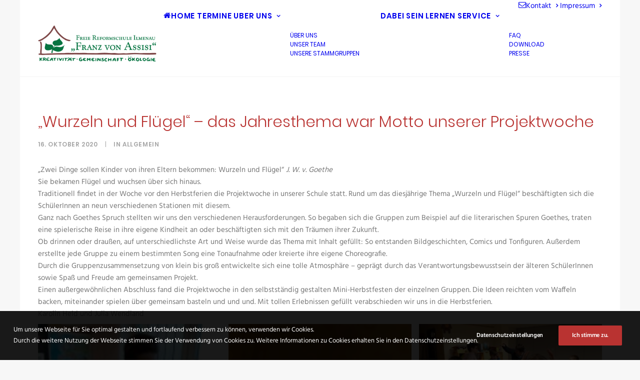

--- FILE ---
content_type: text/html; charset=UTF-8
request_url: https://www.assisi-schule.de/wurzeln-und-fluegel-das-jahresthema-war-motto-unserer-projektwoche/
body_size: 21570
content:
<!DOCTYPE html>
<html class="no-touch" lang="de" xmlns="http://www.w3.org/1999/xhtml">
<head>
<meta http-equiv="Content-Type" content="text/html; charset=UTF-8">
<meta name="viewport" content="width=device-width, initial-scale=1">
<link rel="profile" href="http://gmpg.org/xfn/11">
<link rel="pingback" href="https://www.assisi-schule.de/xmlrpc.php">
<meta name='robots' content='index, follow, max-image-preview:large, max-snippet:-1, max-video-preview:-1' />
	<style>img:is([sizes="auto" i], [sizes^="auto," i]) { contain-intrinsic-size: 3000px 1500px }</style>
	
	<!-- This site is optimized with the Yoast SEO plugin v26.6 - https://yoast.com/wordpress/plugins/seo/ -->
	<title>&quot;Wurzeln und Flügel&quot; - das Jahresthema war Motto unserer Projektwoche - Freie Reformschule &quot;Franz von Assisi&quot; Ilmenau</title>
	<link rel="canonical" href="https://www.assisi-schule.de/wurzeln-und-fluegel-das-jahresthema-war-motto-unserer-projektwoche/" />
	<meta property="og:locale" content="de_DE" />
	<meta property="og:type" content="article" />
	<meta property="og:title" content="&quot;Wurzeln und Flügel&quot; - das Jahresthema war Motto unserer Projektwoche - Freie Reformschule &quot;Franz von Assisi&quot; Ilmenau" />
	<meta property="og:description" content="„Zwei Dinge sollen Kinder von ihren Eltern bekommen: Wurzeln und Flügel“ J. W. v. Goethe Sie bekamen Flügel und wuchsen [&hellip;]" />
	<meta property="og:url" content="https://www.assisi-schule.de/wurzeln-und-fluegel-das-jahresthema-war-motto-unserer-projektwoche/" />
	<meta property="og:site_name" content="Freie Reformschule &quot;Franz von Assisi&quot; Ilmenau" />
	<meta property="article:published_time" content="2020-10-16T16:56:12+00:00" />
	<meta property="og:image" content="https://www.assisi-schule.de/wp-content/uploads/2020/10/20201015_131333-scaled.jpg" />
	<meta property="og:image:width" content="2560" />
	<meta property="og:image:height" content="1244" />
	<meta property="og:image:type" content="image/jpeg" />
	<meta name="author" content="Kerstin Beyer" />
	<meta name="twitter:card" content="summary_large_image" />
	<meta name="twitter:label1" content="Verfasst von" />
	<meta name="twitter:data1" content="Kerstin Beyer" />
	<meta name="twitter:label2" content="Geschätzte Lesezeit" />
	<meta name="twitter:data2" content="1 Minute" />
	<script type="application/ld+json" class="yoast-schema-graph">{"@context":"https://schema.org","@graph":[{"@type":"Article","@id":"https://www.assisi-schule.de/wurzeln-und-fluegel-das-jahresthema-war-motto-unserer-projektwoche/#article","isPartOf":{"@id":"https://www.assisi-schule.de/wurzeln-und-fluegel-das-jahresthema-war-motto-unserer-projektwoche/"},"author":{"name":"Kerstin Beyer","@id":"https://www.assisi-schule.de/#/schema/person/c563dcb19767489177070393770b3538"},"headline":"&#8222;Wurzeln und Flügel&#8220; &#8211; das Jahresthema war Motto unserer Projektwoche","datePublished":"2020-10-16T16:56:12+00:00","mainEntityOfPage":{"@id":"https://www.assisi-schule.de/wurzeln-und-fluegel-das-jahresthema-war-motto-unserer-projektwoche/"},"wordCount":236,"publisher":{"@id":"https://www.assisi-schule.de/#organization"},"image":{"@id":"https://www.assisi-schule.de/wurzeln-und-fluegel-das-jahresthema-war-motto-unserer-projektwoche/#primaryimage"},"thumbnailUrl":"https://www.assisi-schule.de/wp-content/uploads/2020/10/20201015_131333-scaled.jpg","inLanguage":"de"},{"@type":"WebPage","@id":"https://www.assisi-schule.de/wurzeln-und-fluegel-das-jahresthema-war-motto-unserer-projektwoche/","url":"https://www.assisi-schule.de/wurzeln-und-fluegel-das-jahresthema-war-motto-unserer-projektwoche/","name":"\"Wurzeln und Flügel\" - das Jahresthema war Motto unserer Projektwoche - Freie Reformschule &quot;Franz von Assisi&quot; Ilmenau","isPartOf":{"@id":"https://www.assisi-schule.de/#website"},"primaryImageOfPage":{"@id":"https://www.assisi-schule.de/wurzeln-und-fluegel-das-jahresthema-war-motto-unserer-projektwoche/#primaryimage"},"image":{"@id":"https://www.assisi-schule.de/wurzeln-und-fluegel-das-jahresthema-war-motto-unserer-projektwoche/#primaryimage"},"thumbnailUrl":"https://www.assisi-schule.de/wp-content/uploads/2020/10/20201015_131333-scaled.jpg","datePublished":"2020-10-16T16:56:12+00:00","breadcrumb":{"@id":"https://www.assisi-schule.de/wurzeln-und-fluegel-das-jahresthema-war-motto-unserer-projektwoche/#breadcrumb"},"inLanguage":"de","potentialAction":[{"@type":"ReadAction","target":["https://www.assisi-schule.de/wurzeln-und-fluegel-das-jahresthema-war-motto-unserer-projektwoche/"]}]},{"@type":"ImageObject","inLanguage":"de","@id":"https://www.assisi-schule.de/wurzeln-und-fluegel-das-jahresthema-war-motto-unserer-projektwoche/#primaryimage","url":"https://www.assisi-schule.de/wp-content/uploads/2020/10/20201015_131333-scaled.jpg","contentUrl":"https://www.assisi-schule.de/wp-content/uploads/2020/10/20201015_131333-scaled.jpg","width":2560,"height":1244},{"@type":"BreadcrumbList","@id":"https://www.assisi-schule.de/wurzeln-und-fluegel-das-jahresthema-war-motto-unserer-projektwoche/#breadcrumb","itemListElement":[{"@type":"ListItem","position":1,"name":"Startseite","item":"https://www.assisi-schule.de/"},{"@type":"ListItem","position":2,"name":"&#8222;Wurzeln und Flügel&#8220; &#8211; das Jahresthema war Motto unserer Projektwoche"}]},{"@type":"WebSite","@id":"https://www.assisi-schule.de/#website","url":"https://www.assisi-schule.de/","name":"Freie Reformschule &quot;Franz von Assisi&quot; Ilmenau","description":"","publisher":{"@id":"https://www.assisi-schule.de/#organization"},"potentialAction":[{"@type":"SearchAction","target":{"@type":"EntryPoint","urlTemplate":"https://www.assisi-schule.de/?s={search_term_string}"},"query-input":{"@type":"PropertyValueSpecification","valueRequired":true,"valueName":"search_term_string"}}],"inLanguage":"de"},{"@type":"Organization","@id":"https://www.assisi-schule.de/#organization","name":"Freie Reformschule „Franz von Assisi“ Ilmenau","url":"https://www.assisi-schule.de/","logo":{"@type":"ImageObject","inLanguage":"de","@id":"https://www.assisi-schule.de/#/schema/logo/image/","url":"https://www.assisi-schule.de/wp-content/uploads/2016/05/Logo-Assisi_7.png","contentUrl":"https://www.assisi-schule.de/wp-content/uploads/2016/05/Logo-Assisi_7.png","width":690,"height":218,"caption":"Freie Reformschule „Franz von Assisi“ Ilmenau"},"image":{"@id":"https://www.assisi-schule.de/#/schema/logo/image/"}},{"@type":"Person","@id":"https://www.assisi-schule.de/#/schema/person/c563dcb19767489177070393770b3538","name":"Kerstin Beyer"}]}</script>
	<!-- / Yoast SEO plugin. -->


<link rel='dns-prefetch' href='//www.assisi-schule.de' />
<link rel="alternate" type="application/rss+xml" title="Freie Reformschule &quot;Franz von Assisi&quot; Ilmenau &raquo; Feed" href="https://www.assisi-schule.de/feed/" />
<link rel="alternate" type="application/rss+xml" title="Freie Reformschule &quot;Franz von Assisi&quot; Ilmenau &raquo; Kommentar-Feed" href="https://www.assisi-schule.de/comments/feed/" />
<link rel="alternate" type="text/calendar" title="Freie Reformschule &quot;Franz von Assisi&quot; Ilmenau &raquo; iCal Feed" href="https://www.assisi-schule.de/events/?ical=1" />
<link rel="alternate" type="application/rss+xml" title="Freie Reformschule &quot;Franz von Assisi&quot; Ilmenau &raquo; &#8222;Wurzeln und Flügel&#8220; &#8211; das Jahresthema war Motto unserer Projektwoche-Kommentar-Feed" href="https://www.assisi-schule.de/wurzeln-und-fluegel-das-jahresthema-war-motto-unserer-projektwoche/feed/" />
<script type="text/javascript">
/* <![CDATA[ */
window._wpemojiSettings = {"baseUrl":"https:\/\/s.w.org\/images\/core\/emoji\/16.0.1\/72x72\/","ext":".png","svgUrl":"https:\/\/s.w.org\/images\/core\/emoji\/16.0.1\/svg\/","svgExt":".svg","source":{"concatemoji":"https:\/\/www.assisi-schule.de\/wp-includes\/js\/wp-emoji-release.min.js?ver=6.8.3"}};
/*! This file is auto-generated */
!function(s,n){var o,i,e;function c(e){try{var t={supportTests:e,timestamp:(new Date).valueOf()};sessionStorage.setItem(o,JSON.stringify(t))}catch(e){}}function p(e,t,n){e.clearRect(0,0,e.canvas.width,e.canvas.height),e.fillText(t,0,0);var t=new Uint32Array(e.getImageData(0,0,e.canvas.width,e.canvas.height).data),a=(e.clearRect(0,0,e.canvas.width,e.canvas.height),e.fillText(n,0,0),new Uint32Array(e.getImageData(0,0,e.canvas.width,e.canvas.height).data));return t.every(function(e,t){return e===a[t]})}function u(e,t){e.clearRect(0,0,e.canvas.width,e.canvas.height),e.fillText(t,0,0);for(var n=e.getImageData(16,16,1,1),a=0;a<n.data.length;a++)if(0!==n.data[a])return!1;return!0}function f(e,t,n,a){switch(t){case"flag":return n(e,"\ud83c\udff3\ufe0f\u200d\u26a7\ufe0f","\ud83c\udff3\ufe0f\u200b\u26a7\ufe0f")?!1:!n(e,"\ud83c\udde8\ud83c\uddf6","\ud83c\udde8\u200b\ud83c\uddf6")&&!n(e,"\ud83c\udff4\udb40\udc67\udb40\udc62\udb40\udc65\udb40\udc6e\udb40\udc67\udb40\udc7f","\ud83c\udff4\u200b\udb40\udc67\u200b\udb40\udc62\u200b\udb40\udc65\u200b\udb40\udc6e\u200b\udb40\udc67\u200b\udb40\udc7f");case"emoji":return!a(e,"\ud83e\udedf")}return!1}function g(e,t,n,a){var r="undefined"!=typeof WorkerGlobalScope&&self instanceof WorkerGlobalScope?new OffscreenCanvas(300,150):s.createElement("canvas"),o=r.getContext("2d",{willReadFrequently:!0}),i=(o.textBaseline="top",o.font="600 32px Arial",{});return e.forEach(function(e){i[e]=t(o,e,n,a)}),i}function t(e){var t=s.createElement("script");t.src=e,t.defer=!0,s.head.appendChild(t)}"undefined"!=typeof Promise&&(o="wpEmojiSettingsSupports",i=["flag","emoji"],n.supports={everything:!0,everythingExceptFlag:!0},e=new Promise(function(e){s.addEventListener("DOMContentLoaded",e,{once:!0})}),new Promise(function(t){var n=function(){try{var e=JSON.parse(sessionStorage.getItem(o));if("object"==typeof e&&"number"==typeof e.timestamp&&(new Date).valueOf()<e.timestamp+604800&&"object"==typeof e.supportTests)return e.supportTests}catch(e){}return null}();if(!n){if("undefined"!=typeof Worker&&"undefined"!=typeof OffscreenCanvas&&"undefined"!=typeof URL&&URL.createObjectURL&&"undefined"!=typeof Blob)try{var e="postMessage("+g.toString()+"("+[JSON.stringify(i),f.toString(),p.toString(),u.toString()].join(",")+"));",a=new Blob([e],{type:"text/javascript"}),r=new Worker(URL.createObjectURL(a),{name:"wpTestEmojiSupports"});return void(r.onmessage=function(e){c(n=e.data),r.terminate(),t(n)})}catch(e){}c(n=g(i,f,p,u))}t(n)}).then(function(e){for(var t in e)n.supports[t]=e[t],n.supports.everything=n.supports.everything&&n.supports[t],"flag"!==t&&(n.supports.everythingExceptFlag=n.supports.everythingExceptFlag&&n.supports[t]);n.supports.everythingExceptFlag=n.supports.everythingExceptFlag&&!n.supports.flag,n.DOMReady=!1,n.readyCallback=function(){n.DOMReady=!0}}).then(function(){return e}).then(function(){var e;n.supports.everything||(n.readyCallback(),(e=n.source||{}).concatemoji?t(e.concatemoji):e.wpemoji&&e.twemoji&&(t(e.twemoji),t(e.wpemoji)))}))}((window,document),window._wpemojiSettings);
/* ]]> */
</script>
<style id='wp-emoji-styles-inline-css' type='text/css'>

	img.wp-smiley, img.emoji {
		display: inline !important;
		border: none !important;
		box-shadow: none !important;
		height: 1em !important;
		width: 1em !important;
		margin: 0 0.07em !important;
		vertical-align: -0.1em !important;
		background: none !important;
		padding: 0 !important;
	}
</style>
<link rel='stylesheet' id='wp-block-library-css' href='https://www.assisi-schule.de/wp-includes/css/dist/block-library/style.min.css?ver=6.8.3' type='text/css' media='all' />
<style id='classic-theme-styles-inline-css' type='text/css'>
/*! This file is auto-generated */
.wp-block-button__link{color:#fff;background-color:#32373c;border-radius:9999px;box-shadow:none;text-decoration:none;padding:calc(.667em + 2px) calc(1.333em + 2px);font-size:1.125em}.wp-block-file__button{background:#32373c;color:#fff;text-decoration:none}
</style>
<style id='global-styles-inline-css' type='text/css'>
:root{--wp--preset--aspect-ratio--square: 1;--wp--preset--aspect-ratio--4-3: 4/3;--wp--preset--aspect-ratio--3-4: 3/4;--wp--preset--aspect-ratio--3-2: 3/2;--wp--preset--aspect-ratio--2-3: 2/3;--wp--preset--aspect-ratio--16-9: 16/9;--wp--preset--aspect-ratio--9-16: 9/16;--wp--preset--color--black: #000000;--wp--preset--color--cyan-bluish-gray: #abb8c3;--wp--preset--color--white: #ffffff;--wp--preset--color--pale-pink: #f78da7;--wp--preset--color--vivid-red: #cf2e2e;--wp--preset--color--luminous-vivid-orange: #ff6900;--wp--preset--color--luminous-vivid-amber: #fcb900;--wp--preset--color--light-green-cyan: #7bdcb5;--wp--preset--color--vivid-green-cyan: #00d084;--wp--preset--color--pale-cyan-blue: #8ed1fc;--wp--preset--color--vivid-cyan-blue: #0693e3;--wp--preset--color--vivid-purple: #9b51e0;--wp--preset--gradient--vivid-cyan-blue-to-vivid-purple: linear-gradient(135deg,rgba(6,147,227,1) 0%,rgb(155,81,224) 100%);--wp--preset--gradient--light-green-cyan-to-vivid-green-cyan: linear-gradient(135deg,rgb(122,220,180) 0%,rgb(0,208,130) 100%);--wp--preset--gradient--luminous-vivid-amber-to-luminous-vivid-orange: linear-gradient(135deg,rgba(252,185,0,1) 0%,rgba(255,105,0,1) 100%);--wp--preset--gradient--luminous-vivid-orange-to-vivid-red: linear-gradient(135deg,rgba(255,105,0,1) 0%,rgb(207,46,46) 100%);--wp--preset--gradient--very-light-gray-to-cyan-bluish-gray: linear-gradient(135deg,rgb(238,238,238) 0%,rgb(169,184,195) 100%);--wp--preset--gradient--cool-to-warm-spectrum: linear-gradient(135deg,rgb(74,234,220) 0%,rgb(151,120,209) 20%,rgb(207,42,186) 40%,rgb(238,44,130) 60%,rgb(251,105,98) 80%,rgb(254,248,76) 100%);--wp--preset--gradient--blush-light-purple: linear-gradient(135deg,rgb(255,206,236) 0%,rgb(152,150,240) 100%);--wp--preset--gradient--blush-bordeaux: linear-gradient(135deg,rgb(254,205,165) 0%,rgb(254,45,45) 50%,rgb(107,0,62) 100%);--wp--preset--gradient--luminous-dusk: linear-gradient(135deg,rgb(255,203,112) 0%,rgb(199,81,192) 50%,rgb(65,88,208) 100%);--wp--preset--gradient--pale-ocean: linear-gradient(135deg,rgb(255,245,203) 0%,rgb(182,227,212) 50%,rgb(51,167,181) 100%);--wp--preset--gradient--electric-grass: linear-gradient(135deg,rgb(202,248,128) 0%,rgb(113,206,126) 100%);--wp--preset--gradient--midnight: linear-gradient(135deg,rgb(2,3,129) 0%,rgb(40,116,252) 100%);--wp--preset--font-size--small: 13px;--wp--preset--font-size--medium: 20px;--wp--preset--font-size--large: 36px;--wp--preset--font-size--x-large: 42px;--wp--preset--spacing--20: 0.44rem;--wp--preset--spacing--30: 0.67rem;--wp--preset--spacing--40: 1rem;--wp--preset--spacing--50: 1.5rem;--wp--preset--spacing--60: 2.25rem;--wp--preset--spacing--70: 3.38rem;--wp--preset--spacing--80: 5.06rem;--wp--preset--shadow--natural: 6px 6px 9px rgba(0, 0, 0, 0.2);--wp--preset--shadow--deep: 12px 12px 50px rgba(0, 0, 0, 0.4);--wp--preset--shadow--sharp: 6px 6px 0px rgba(0, 0, 0, 0.2);--wp--preset--shadow--outlined: 6px 6px 0px -3px rgba(255, 255, 255, 1), 6px 6px rgba(0, 0, 0, 1);--wp--preset--shadow--crisp: 6px 6px 0px rgba(0, 0, 0, 1);}:where(.is-layout-flex){gap: 0.5em;}:where(.is-layout-grid){gap: 0.5em;}body .is-layout-flex{display: flex;}.is-layout-flex{flex-wrap: wrap;align-items: center;}.is-layout-flex > :is(*, div){margin: 0;}body .is-layout-grid{display: grid;}.is-layout-grid > :is(*, div){margin: 0;}:where(.wp-block-columns.is-layout-flex){gap: 2em;}:where(.wp-block-columns.is-layout-grid){gap: 2em;}:where(.wp-block-post-template.is-layout-flex){gap: 1.25em;}:where(.wp-block-post-template.is-layout-grid){gap: 1.25em;}.has-black-color{color: var(--wp--preset--color--black) !important;}.has-cyan-bluish-gray-color{color: var(--wp--preset--color--cyan-bluish-gray) !important;}.has-white-color{color: var(--wp--preset--color--white) !important;}.has-pale-pink-color{color: var(--wp--preset--color--pale-pink) !important;}.has-vivid-red-color{color: var(--wp--preset--color--vivid-red) !important;}.has-luminous-vivid-orange-color{color: var(--wp--preset--color--luminous-vivid-orange) !important;}.has-luminous-vivid-amber-color{color: var(--wp--preset--color--luminous-vivid-amber) !important;}.has-light-green-cyan-color{color: var(--wp--preset--color--light-green-cyan) !important;}.has-vivid-green-cyan-color{color: var(--wp--preset--color--vivid-green-cyan) !important;}.has-pale-cyan-blue-color{color: var(--wp--preset--color--pale-cyan-blue) !important;}.has-vivid-cyan-blue-color{color: var(--wp--preset--color--vivid-cyan-blue) !important;}.has-vivid-purple-color{color: var(--wp--preset--color--vivid-purple) !important;}.has-black-background-color{background-color: var(--wp--preset--color--black) !important;}.has-cyan-bluish-gray-background-color{background-color: var(--wp--preset--color--cyan-bluish-gray) !important;}.has-white-background-color{background-color: var(--wp--preset--color--white) !important;}.has-pale-pink-background-color{background-color: var(--wp--preset--color--pale-pink) !important;}.has-vivid-red-background-color{background-color: var(--wp--preset--color--vivid-red) !important;}.has-luminous-vivid-orange-background-color{background-color: var(--wp--preset--color--luminous-vivid-orange) !important;}.has-luminous-vivid-amber-background-color{background-color: var(--wp--preset--color--luminous-vivid-amber) !important;}.has-light-green-cyan-background-color{background-color: var(--wp--preset--color--light-green-cyan) !important;}.has-vivid-green-cyan-background-color{background-color: var(--wp--preset--color--vivid-green-cyan) !important;}.has-pale-cyan-blue-background-color{background-color: var(--wp--preset--color--pale-cyan-blue) !important;}.has-vivid-cyan-blue-background-color{background-color: var(--wp--preset--color--vivid-cyan-blue) !important;}.has-vivid-purple-background-color{background-color: var(--wp--preset--color--vivid-purple) !important;}.has-black-border-color{border-color: var(--wp--preset--color--black) !important;}.has-cyan-bluish-gray-border-color{border-color: var(--wp--preset--color--cyan-bluish-gray) !important;}.has-white-border-color{border-color: var(--wp--preset--color--white) !important;}.has-pale-pink-border-color{border-color: var(--wp--preset--color--pale-pink) !important;}.has-vivid-red-border-color{border-color: var(--wp--preset--color--vivid-red) !important;}.has-luminous-vivid-orange-border-color{border-color: var(--wp--preset--color--luminous-vivid-orange) !important;}.has-luminous-vivid-amber-border-color{border-color: var(--wp--preset--color--luminous-vivid-amber) !important;}.has-light-green-cyan-border-color{border-color: var(--wp--preset--color--light-green-cyan) !important;}.has-vivid-green-cyan-border-color{border-color: var(--wp--preset--color--vivid-green-cyan) !important;}.has-pale-cyan-blue-border-color{border-color: var(--wp--preset--color--pale-cyan-blue) !important;}.has-vivid-cyan-blue-border-color{border-color: var(--wp--preset--color--vivid-cyan-blue) !important;}.has-vivid-purple-border-color{border-color: var(--wp--preset--color--vivid-purple) !important;}.has-vivid-cyan-blue-to-vivid-purple-gradient-background{background: var(--wp--preset--gradient--vivid-cyan-blue-to-vivid-purple) !important;}.has-light-green-cyan-to-vivid-green-cyan-gradient-background{background: var(--wp--preset--gradient--light-green-cyan-to-vivid-green-cyan) !important;}.has-luminous-vivid-amber-to-luminous-vivid-orange-gradient-background{background: var(--wp--preset--gradient--luminous-vivid-amber-to-luminous-vivid-orange) !important;}.has-luminous-vivid-orange-to-vivid-red-gradient-background{background: var(--wp--preset--gradient--luminous-vivid-orange-to-vivid-red) !important;}.has-very-light-gray-to-cyan-bluish-gray-gradient-background{background: var(--wp--preset--gradient--very-light-gray-to-cyan-bluish-gray) !important;}.has-cool-to-warm-spectrum-gradient-background{background: var(--wp--preset--gradient--cool-to-warm-spectrum) !important;}.has-blush-light-purple-gradient-background{background: var(--wp--preset--gradient--blush-light-purple) !important;}.has-blush-bordeaux-gradient-background{background: var(--wp--preset--gradient--blush-bordeaux) !important;}.has-luminous-dusk-gradient-background{background: var(--wp--preset--gradient--luminous-dusk) !important;}.has-pale-ocean-gradient-background{background: var(--wp--preset--gradient--pale-ocean) !important;}.has-electric-grass-gradient-background{background: var(--wp--preset--gradient--electric-grass) !important;}.has-midnight-gradient-background{background: var(--wp--preset--gradient--midnight) !important;}.has-small-font-size{font-size: var(--wp--preset--font-size--small) !important;}.has-medium-font-size{font-size: var(--wp--preset--font-size--medium) !important;}.has-large-font-size{font-size: var(--wp--preset--font-size--large) !important;}.has-x-large-font-size{font-size: var(--wp--preset--font-size--x-large) !important;}
:where(.wp-block-post-template.is-layout-flex){gap: 1.25em;}:where(.wp-block-post-template.is-layout-grid){gap: 1.25em;}
:where(.wp-block-columns.is-layout-flex){gap: 2em;}:where(.wp-block-columns.is-layout-grid){gap: 2em;}
:root :where(.wp-block-pullquote){font-size: 1.5em;line-height: 1.6;}
</style>
<link rel='stylesheet' id='contact-form-7-css' href='https://www.assisi-schule.de/wp-content/plugins/contact-form-7/includes/css/styles.css?ver=6.1.4' type='text/css' media='all' />
<link rel='stylesheet' id='uncodefont-google-css' href='//www.assisi-schule.de/wp-content/uploads/sgf-css/font-600039ee2970ccf78073131aa0c5aa6b.css' type='text/css' media='all' />
<link rel='stylesheet' id='uncode-privacy-css' href='https://www.assisi-schule.de/wp-content/plugins/uncode-privacy/assets/css/uncode-privacy-public.css?ver=2.2.7' type='text/css' media='all' />
<link rel='stylesheet' id='uncode-style-css' href='https://www.assisi-schule.de/wp-content/themes/uncode/library/css/style.css' type='text/css' media='all' />
<style id='uncode-style-inline-css' type='text/css'>

@media (max-width: 959px) { .navbar-brand > * { height: 60px !important;}}
@media (min-width: 960px) { 
		.limit-width { max-width: 1200px; margin: auto;}
		.menu-container:not(.grid-filters) .menu-horizontal ul.menu-smart .megamenu-block-wrapper > .vc_row[data-parent="true"].limit-width:not(.row-parent-limit) { max-width: calc(1200px - 72px); }
		}
.menu-primary ul.menu-smart > li > a, .menu-primary ul.menu-smart li.dropdown > a, .menu-primary ul.menu-smart li.mega-menu > a, .vmenu-container ul.menu-smart > li > a, .vmenu-container ul.menu-smart li.dropdown > a { text-transform: uppercase; }
.menu-primary ul.menu-smart ul a, .vmenu-container ul.menu-smart ul a { text-transform: uppercase; }
#changer-back-color { transition: background-color 1000ms cubic-bezier(0.25, 1, 0.5, 1) !important; } #changer-back-color > div { transition: opacity 1000ms cubic-bezier(0.25, 1, 0.5, 1) !important; } body.bg-changer-init.disable-hover .main-wrapper .style-light,  body.bg-changer-init.disable-hover .main-wrapper .style-light h1,  body.bg-changer-init.disable-hover .main-wrapper .style-light h2, body.bg-changer-init.disable-hover .main-wrapper .style-light h3, body.bg-changer-init.disable-hover .main-wrapper .style-light h4, body.bg-changer-init.disable-hover .main-wrapper .style-light h5, body.bg-changer-init.disable-hover .main-wrapper .style-light h6, body.bg-changer-init.disable-hover .main-wrapper .style-light a, body.bg-changer-init.disable-hover .main-wrapper .style-dark, body.bg-changer-init.disable-hover .main-wrapper .style-dark h1, body.bg-changer-init.disable-hover .main-wrapper .style-dark h2, body.bg-changer-init.disable-hover .main-wrapper .style-dark h3, body.bg-changer-init.disable-hover .main-wrapper .style-dark h4, body.bg-changer-init.disable-hover .main-wrapper .style-dark h5, body.bg-changer-init.disable-hover .main-wrapper .style-dark h6, body.bg-changer-init.disable-hover .main-wrapper .style-dark a { transition: color 1000ms cubic-bezier(0.25, 1, 0.5, 1) !important; }
</style>
<link rel='stylesheet' id='uncode-custom-style-css' href='https://www.assisi-schule.de/wp-content/themes/uncode/library/css/style-custom.css?ver=2.10.4' type='text/css' media='all' />
<style id='uncode-custom-style-inline-css' type='text/css'>
body.post-type-archive-tribe_events .dummy,body.single-tribe_events .dummy {display:none !important;}.author-info { display:none !important; }.post-media {display:none !important; }#tribe-events .tribe-events-button, #tribe-events .tribe-events-button:hover, #tribe_events_filters_wrapper input[type="submit"], .tribe-events-button, .tribe-events-button.tribe-active:hover, .tribe-events-button.tribe-inactive, .tribe-events-button:hover, .tribe-events-calendar td.tribe-events-present div[id*="tribe-events-daynum-"], .tribe-events-calendar td.tribe-events-present div[id*="tribe-events-daynum-"] > a {background-color:#b93331;}#tribe-events-content table.tribe-events-calendar .type-tribe_events.tribe-event-featured {background:#b93331;}.style-light .headings-color, .style-dark .style-light .headings-color, .style-light h1, .style-dark .style-light h1, .style-light h2, .style-dark .style-light h2, .style-light h3, .style-dark .style-light h3, .style-light h4, .style-dark .style-light h4, .style-light h5, .style-dark .style-light h5, .style-light h6, .style-dark .style-light h6, .style-light p b, .style-dark .style-light p b, .style-light p strong, .style-dark .style-light p strong, .style-light dl dt, .style-dark .style-light dl dt, .style-light blockquote p, .style-dark .style-light blockquote p, .style-light table thead, .style-dark .style-light table thead, .style-light form p, .style-dark .style-light form p, .style-light .panel-title > a span::after, .style-dark .style-light .panel-title > a span::after, .style-light .plan .plan-price .price, .style-dark .style-light .plan .plan-price .price, .style-light .detail-label, .style-dark .style-light .detail-label, .style-light .countdown, .style-dark .style-light .countdown, .style-light .counter, .style-dark .style-light .counter, .style-light .counter-suffix, .style-dark .style-light .counter-suffix, .style-light .counter-prefix, .style-dark .style-light .counter-prefix, .style-light .header-wrapper .header-scrolldown i, .style-dark .style-light .header-wrapper .header-scrolldown i, .style-light .header-wrapper .header-content-inner blockquote.pullquote p:first-child, .style-dark .style-light .header-wrapper .header-content-inner blockquote.pullquote p:first-child, .style-light .header-main-container .post-info, .style-dark .style-light .header-main-container .post-info, .style-light .header-main-container .post-info a, .style-dark .style-light .header-main-container .post-info a, .style-light .widget-container.widget_recent_comments li::before, .style-dark .style-light .widget-container.widget_recent_comments li::before, .style-light .widget-container.widget_recent_entries li::before, .style-dark .style-light .widget-container.widget_recent_entries li::before, .style-light .widget-container.widget_pages li::before, .style-dark .style-light .widget-container.widget_pages li::before, .style-light .widget-container.widget_top_rated_products li::before, .style-dark .style-light .widget-container.widget_top_rated_products li::before, .style-light .widget-container.widget_recent_reviews li::before, .style-dark .style-light .widget-container.widget_recent_reviews li::before, .style-light .widget-container.widget_latest_tweets_widget .tweet-text::before, .style-dark .style-light .widget-container.widget_latest_tweets_widget .tweet-text::before, .style-light .widget-container.widget_latest_tweets .tweet-text::before, .style-dark .style-light .widget-container.widget_latest_tweets .tweet-text::before, .style-light .comment-content .comment-author a, .style-dark .style-light .comment-content .comment-author a, .style-light .comment-content .comment-author span, .style-dark .style-light .comment-content .comment-author span, .style-light .author-details-data .author-name a, .style-dark .style-light .author-details-data .author-name a, .style-light div.share-button[class*="sharer-"] label, .style-dark .style-light div.share-button[class*="sharer-"] label, .style-light .share-button.share-inline .social.top li, .style-dark .style-light .share-button.share-inline .social.top li, .style-light .vc_progress_bar .vc_progress_label, .style-dark .style-light .vc_progress_bar .vc_progress_label, .style-light .vc_pie_chart .vc_pie_chart_value, .style-dark .style-light .vc_pie_chart .vc_pie_chart_value, .style-light ul.dwls_search_results .daves-wordpress-live-search_title .search-title, .style-dark .style-light ul.dwls_search_results .daves-wordpress-live-search_title .search-title, .style-light ul.dwls_search_results .daves-wordpress-live-search_author, .style-dark .style-light ul.dwls_search_results .daves-wordpress-live-search_author, .style-light .woocommerce nav.woocommerce-pagination ul li a, .style-dark .style-light .woocommerce nav.woocommerce-pagination ul li a, .style-light .woocommerce #content nav.woocommerce-pagination ul li a, .style-dark .style-light .woocommerce #content nav.woocommerce-pagination ul li a, .style-light .woocommerce nav.woocommerce-pagination ul li span, .style-dark .style-light .woocommerce nav.woocommerce-pagination ul li span, .style-light .woocommerce #content nav.woocommerce-pagination ul li span, .style-dark .style-light .woocommerce #content nav.woocommerce-pagination ul li span, .style-light .woocommerce table.cart a.remove, .style-dark .style-light .woocommerce table.cart a.remove, .style-light .woocommerce #content table.cart a.remove, .style-dark .style-light .woocommerce #content table.cart a.remove, .style-light .woocommerce ul.cart_list li .amount, .style-dark .style-light .woocommerce ul.cart_list li .amount, .style-light .woocommerce ul.product_list_widget li .amount, .style-dark .style-light .woocommerce ul.product_list_widget li .amount, .style-light .woocommerce ul.cart_list li a, .style-dark .style-light .woocommerce ul.cart_list li a, .style-light .woocommerce ul.product_list_widget li a, .style-dark .style-light .woocommerce ul.product_list_widget li a, .style-light .woocommerce ul.cart_list li .h2, .style-dark .style-light .woocommerce ul.cart_list li .h2, .style-light .woocommerce ul.product_list_widget li .h2, .style-dark .style-light .woocommerce ul.product_list_widget li .h2, .style-light .woocommerce.widget_shopping_cart .total, .style-dark .style-light .woocommerce.widget_shopping_cart .total, .style-light .woocommerce .widget_shopping_cart .total, .style-dark .style-light .woocommerce .widget_shopping_cart .total, .style-light .woocommerce .cart-collaterals .cart_totals table th, .style-dark .style-light .woocommerce .cart-collaterals .cart_totals table th, .style-light .woocommerce .cart-collaterals .cart_totals .order-total .amount, .style-dark .style-light .woocommerce .cart-collaterals .cart_totals .order-total .amount, .style-light .woocommerce .order_details li strong, .style-dark .style-light .woocommerce .order_details li strong, .style-light .star-rating, .style-dark .style-light .star-rating, .style-light span.price, .style-dark .style-light span.price, .style-light p.price, .style-dark .style-light p.price, .style-light table.shop_attributes th, .style-dark .style-light table.shop_attributes th, .style-light td.product-name a, .style-dark .style-light td.product-name a, .style-light p .thank-you, .style-dark .style-light p .thank-you, .style-light .form-row label, .style-dark .style-light .form-row label, .style-light .row-message, .style-dark .style-light .row-message, .style-light .order-details tfoot tr:last-child, .style-dark .style-light .order-details tfoot tr:last-child, .style-light #order_review tfoot tr:last-child, .style-dark .style-light #order_review tfoot tr:last-child, .style-light table.variations label, .style-dark .style-light table.variations label {color:#b93331;font-weight:300;}#tribe-events-content .tribe-events-tooltip h4, #tribe_events_filters_wrapper .tribe_events_slider_val, .single-tribe_events a.tribe-events-gcal, .single-tribe_events a.tribe-events-ical {color:#b93331;font-weight:400;}#tribe-events-list-widget-3.widget.tribe-events-list-widget.widget-container.sidebar-widgets h3.widget-title {text-transform:none;font-size:15px;font-weight:600;}.home-icon {color:#b93331;float:left;position:relative;top:10px;padding-right:10px;}h4:not([class*="fontsize-"]), .h4:not([class*="fontsize-"]) {font-size:15px;}footer .footer-center {padding-top:18px;padding-bottom:18px;}.wpcf7 p,.wpcf7 input,.wpcf7 input,.wpcf7 textarea {background:#ffffff;color:#000000;}
</style>
<link rel='stylesheet' id='child-style-css' href='https://www.assisi-schule.de/wp-content/themes/uncode-child/style.css' type='text/css' media='all' />
<link rel='stylesheet' id='uncode-icons-css' href='https://www.assisi-schule.de/wp-content/themes/uncode/library/css/uncode-icons.css?ver=2.10.4' type='text/css' media='all' />
<script type="text/javascript" src="https://www.assisi-schule.de/wp-includes/js/jquery/jquery.min.js?ver=3.7.1" id="jquery-core-js"></script>
<script type="text/javascript" src="https://www.assisi-schule.de/wp-includes/js/jquery/jquery-migrate.min.js?ver=3.4.1" id="jquery-migrate-js"></script>
<script type="text/javascript" src="//www.assisi-schule.de/wp-content/plugins/revslider/sr6/assets/js/rbtools.min.js?ver=6.7.38" async id="tp-tools-js"></script>
<script type="text/javascript" src="//www.assisi-schule.de/wp-content/plugins/revslider/sr6/assets/js/rs6.min.js?ver=6.7.38" async id="revmin-js"></script>
<script type="text/javascript" src="/wp-content/themes/uncode/library/js/ai-uncode.min.js" id="uncodeAI" data-async='true' data-home="/" data-path="/" data-breakpoints-images="258,516,720,1032,1440,2064,2880" id="ai-uncode-js"></script>
<script type="text/javascript" id="uncode-init-js-extra">
/* <![CDATA[ */
var SiteParameters = {"days":"Tage","hours":"Stunden","minutes":"Minuten","seconds":"Sekunden","constant_scroll":"on","scroll_speed":"2","parallax_factor":"0.25","loading":"Lade...","slide_name":"slide","slide_footer":"footer","ajax_url":"https:\/\/www.assisi-schule.de\/wp-admin\/admin-ajax.php","nonce_adaptive_images":"4154394c1a","nonce_srcset_async":"18c86de1ec","enable_debug":"","block_mobile_videos":"","is_frontend_editor":"","main_width":["1200","px"],"mobile_parallax_allowed":"","listen_for_screen_update":"1","wireframes_plugin_active":"","sticky_elements":"off","resize_quality":"90","register_metadata":"","bg_changer_time":"1000","update_wc_fragments":"1","optimize_shortpixel_image":"","menu_mobile_offcanvas_gap":"45","custom_cursor_selector":"[href], .trigger-overlay, .owl-next, .owl-prev, .owl-dot, input[type=\"submit\"], input[type=\"checkbox\"], button[type=\"submit\"], a[class^=\"ilightbox\"], .ilightbox-thumbnail, .ilightbox-prev, .ilightbox-next, .overlay-close, .unmodal-close, .qty-inset > span, .share-button li, .uncode-post-titles .tmb.tmb-click-area, .btn-link, .tmb-click-row .t-inside, .lg-outer button, .lg-thumb img, a[data-lbox], .uncode-close-offcanvas-overlay, .uncode-nav-next, .uncode-nav-prev, .uncode-nav-index","mobile_parallax_animation":"","lbox_enhanced":"","native_media_player":"","vimeoPlayerParams":"?autoplay=0","ajax_filter_key_search":"key","ajax_filter_key_unfilter":"unfilter","index_pagination_disable_scroll":"","index_pagination_scroll_to":"","uncode_wc_popup_cart_qty":"","disable_hover_hack":"","uncode_nocookie":"","menuHideOnClick":"1","menuShowOnClick":"","smoothScroll":"","smoothScrollDisableHover":"","smoothScrollQuery":"960","uncode_force_onepage_dots":"","uncode_smooth_scroll_safe":"","uncode_lb_add_galleries":", .gallery","uncode_lb_add_items":", .gallery .gallery-item a","uncode_prev_label":"Previous","uncode_next_label":"weiter","uncode_slide_label":"Slide","uncode_share_label":"Share on %","uncode_has_ligatures":"","uncode_is_accessible":"","uncode_carousel_itemSelector":"*:not(.hidden)","uncode_adaptive":"1","ai_breakpoints":"258,516,720,1032,1440,2064,2880","uncode_adaptive_async":"1","uncode_limit_width":"1200px"};
/* ]]> */
</script>
<script type="text/javascript" src="https://www.assisi-schule.de/wp-content/themes/uncode/library/js/init.min.js?ver=2.10.4" id="uncode-init-js"></script>
<script></script><link rel="EditURI" type="application/rsd+xml" title="RSD" href="https://www.assisi-schule.de/xmlrpc.php?rsd" />
<meta name="generator" content="WordPress 6.8.3" />
<link rel='shortlink' href='https://www.assisi-schule.de/?p=52002' />
<link rel="alternate" title="oEmbed (JSON)" type="application/json+oembed" href="https://www.assisi-schule.de/wp-json/oembed/1.0/embed?url=https%3A%2F%2Fwww.assisi-schule.de%2Fwurzeln-und-fluegel-das-jahresthema-war-motto-unserer-projektwoche%2F" />
<link rel="alternate" title="oEmbed (XML)" type="text/xml+oembed" href="https://www.assisi-schule.de/wp-json/oembed/1.0/embed?url=https%3A%2F%2Fwww.assisi-schule.de%2Fwurzeln-und-fluegel-das-jahresthema-war-motto-unserer-projektwoche%2F&#038;format=xml" />
<meta name="tec-api-version" content="v1"><meta name="tec-api-origin" content="https://www.assisi-schule.de"><link rel="alternate" href="https://www.assisi-schule.de/wp-json/tribe/events/v1/" /><style type="text/css">.recentcomments a{display:inline !important;padding:0 !important;margin:0 !important;}</style><meta name="generator" content="Powered by Slider Revolution 6.7.38 - responsive, Mobile-Friendly Slider Plugin for WordPress with comfortable drag and drop interface." />
<link rel="icon" href="https://www.assisi-schule.de/wp-content/uploads/2016/05/cropped-favicon-32x32.gif" sizes="32x32" />
<link rel="icon" href="https://www.assisi-schule.de/wp-content/uploads/2016/05/cropped-favicon-192x192.gif" sizes="192x192" />
<link rel="apple-touch-icon" href="https://www.assisi-schule.de/wp-content/uploads/2016/05/cropped-favicon-180x180.gif" />
<meta name="msapplication-TileImage" content="https://www.assisi-schule.de/wp-content/uploads/2016/05/cropped-favicon-270x270.gif" />
<script>function setREVStartSize(e){
			//window.requestAnimationFrame(function() {
				window.RSIW = window.RSIW===undefined ? window.innerWidth : window.RSIW;
				window.RSIH = window.RSIH===undefined ? window.innerHeight : window.RSIH;
				try {
					var pw = document.getElementById(e.c).parentNode.offsetWidth,
						newh;
					pw = pw===0 || isNaN(pw) || (e.l=="fullwidth" || e.layout=="fullwidth") ? window.RSIW : pw;
					e.tabw = e.tabw===undefined ? 0 : parseInt(e.tabw);
					e.thumbw = e.thumbw===undefined ? 0 : parseInt(e.thumbw);
					e.tabh = e.tabh===undefined ? 0 : parseInt(e.tabh);
					e.thumbh = e.thumbh===undefined ? 0 : parseInt(e.thumbh);
					e.tabhide = e.tabhide===undefined ? 0 : parseInt(e.tabhide);
					e.thumbhide = e.thumbhide===undefined ? 0 : parseInt(e.thumbhide);
					e.mh = e.mh===undefined || e.mh=="" || e.mh==="auto" ? 0 : parseInt(e.mh,0);
					if(e.layout==="fullscreen" || e.l==="fullscreen")
						newh = Math.max(e.mh,window.RSIH);
					else{
						e.gw = Array.isArray(e.gw) ? e.gw : [e.gw];
						for (var i in e.rl) if (e.gw[i]===undefined || e.gw[i]===0) e.gw[i] = e.gw[i-1];
						e.gh = e.el===undefined || e.el==="" || (Array.isArray(e.el) && e.el.length==0)? e.gh : e.el;
						e.gh = Array.isArray(e.gh) ? e.gh : [e.gh];
						for (var i in e.rl) if (e.gh[i]===undefined || e.gh[i]===0) e.gh[i] = e.gh[i-1];
											
						var nl = new Array(e.rl.length),
							ix = 0,
							sl;
						e.tabw = e.tabhide>=pw ? 0 : e.tabw;
						e.thumbw = e.thumbhide>=pw ? 0 : e.thumbw;
						e.tabh = e.tabhide>=pw ? 0 : e.tabh;
						e.thumbh = e.thumbhide>=pw ? 0 : e.thumbh;
						for (var i in e.rl) nl[i] = e.rl[i]<window.RSIW ? 0 : e.rl[i];
						sl = nl[0];
						for (var i in nl) if (sl>nl[i] && nl[i]>0) { sl = nl[i]; ix=i;}
						var m = pw>(e.gw[ix]+e.tabw+e.thumbw) ? 1 : (pw-(e.tabw+e.thumbw)) / (e.gw[ix]);
						newh =  (e.gh[ix] * m) + (e.tabh + e.thumbh);
					}
					var el = document.getElementById(e.c);
					if (el!==null && el) el.style.height = newh+"px";
					el = document.getElementById(e.c+"_wrapper");
					if (el!==null && el) {
						el.style.height = newh+"px";
						el.style.display = "block";
					}
				} catch(e){
					console.log("Failure at Presize of Slider:" + e)
				}
			//});
		  };</script>
<noscript><style> .wpb_animate_when_almost_visible { opacity: 1; }</style></noscript></head>
<body class="wp-singular post-template-default single single-post postid-52002 single-format-standard wp-theme-uncode wp-child-theme-uncode-child style-color-lxmt-bg tribe-no-js page-template-uncode-child group-blog hormenu-position-left megamenu-full-submenu hmenu hmenu-position-center boxed-width main-center-align menu-mobile-default mobile-parallax-not-allowed ilb-no-bounce unreg adaptive-images-async qw-body-scroll-disabled no-qty-fx wpb-js-composer js-comp-ver-8.7.1.2 vc_responsive">

			<div id="vh_layout_help"></div><div class="body-borders" data-border="0"><div class="top-border body-border-shadow"></div><div class="right-border body-border-shadow"></div><div class="bottom-border body-border-shadow"></div><div class="left-border body-border-shadow"></div><div class="top-border style-light-bg"></div><div class="right-border style-light-bg"></div><div class="bottom-border style-light-bg"></div><div class="left-border style-light-bg"></div></div>	<div class="box-wrapper">
		<div class="box-container limit-width">
		<script type="text/javascript" id="initBox">UNCODE.initBox();</script>
		<div class="menu-wrapper menu-shrink menu-sticky">
													<div class="top-menu navbar menu-secondary menu-light submenu-light style-color-xsdn-bg mobile-hidden tablet-hidden single-h-padding">
																		<div class="row-menu">
																			<div class="row-menu-inner"><div class="col-lg-0 middle">
																					<div class="menu-bloginfo">
																						<div class="menu-bloginfo-inner style-light">
																							
																						</div>
																					</div>
																				</div>
																				<div class="col-lg-12 menu-horizontal">
																					<div class="navbar-topmenu navbar-nav-last"><ul id="menu-secondary-menu" class="menu-smart menu-mini sm" role="menu"><li role="menuitem"  id="menu-item-48839" class="menu-item menu-item-type-post_type menu-item-object-page depth-0 menu-item-48839 menu-item-link"><a href="https://www.assisi-schule.de/kontakt/"><i class="menu-icon fa fa-envelope-o"></i>Kontakt<i class="fa fa-angle-right fa-dropdown"></i></a></li>
<li role="menuitem"  id="menu-item-49621" class="menu-item menu-item-type-post_type menu-item-object-page depth-0 menu-item-49621 menu-item-link"><a href="https://www.assisi-schule.de/impressum/">Impressum<i class="fa fa-angle-right fa-dropdown"></i></a></li>
</ul></div>
																				</div></div>
																		</div>
																	</div>
													<header id="masthead" class="navbar menu-primary menu-light submenu-light menu-transparent menu-add-padding style-light-original single-h-padding menu-absolute menu-with-logo">
														<div class="menu-container limit-width style-color-xsdn-bg menu-borders" role="navigation">
															<div class="row-menu">
																<div class="row-menu-inner">
																	<div id="logo-container-mobile" class="col-lg-0 logo-container middle">
																		<div id="main-logo" class="navbar-header style-light">
																			<a href="https://www.assisi-schule.de/" class="navbar-brand" data-minheight="36" aria-label="Freie Reformschule &quot;Franz von Assisi&quot; Ilmenau"><div class="logo-image main-logo logo-skinnable" data-maxheight="75" style="height: 75px;"><img fetchpriority="high" decoding="async" src="https://www.assisi-schule.de/wp-content/uploads/2016/05/Logo-Assisi_7.png" alt="logo" width="690" height="218" class="img-responsive" /></div></a>
																		</div>
																		<div class="mmb-container"><div class="mobile-additional-icons"></div><div class="mobile-menu-button mobile-menu-button-light lines-button" aria-label="Toggle menu" role="button" tabindex="0"><span class="lines"><span></span></span></div></div>
																	</div>
																	<div class="col-lg-12 main-menu-container middle">
																		<div class="menu-horizontal ">
																			<div class="menu-horizontal-inner">
																				<div class="nav navbar-nav navbar-main navbar-nav-first"><ul id="menu-hauptmenue" class="menu-primary-inner menu-smart sm" role="menu"><li role="menuitem"  id="menu-item-49434" class="menu-item menu-item-type-post_type menu-item-object-page menu-item-home depth-0 menu-item-49434 menu-item-link"><a href="https://www.assisi-schule.de/"><i class="menu-icon fa fa-home"></i>Home<i class="fa fa-angle-right fa-dropdown"></i></a></li>
<li role="menuitem"  id="menu-item-49305" class="menu-item menu-item-type-custom menu-item-object-custom depth-0 menu-item-49305 menu-item-link"><a href="https://www.assisi-schule.de?post_type=tribe_events">Termine<i class="fa fa-angle-right fa-dropdown"></i></a></li>
<li role="menuitem"  id="menu-item-50897" class="menu-item menu-item-type-custom menu-item-object-custom menu-item-has-children depth-0 menu-item-50897 dropdown menu-item-link"><a href="https://www.assisi-schule.de/ueber-uns/" data-toggle="dropdown" class="dropdown-toggle" data-type="title">Über Uns<i class="fa fa-angle-down fa-dropdown"></i></a>
<ul role="menu" class="drop-menu un-submenu " data-lenis-prevent>
	<li role="menuitem"  id="menu-item-48817" class="menu-item menu-item-type-post_type menu-item-object-page depth-1 menu-item-48817"><a href="https://www.assisi-schule.de/ueber-uns/">Über uns<i class="fa fa-angle-right fa-dropdown"></i></a></li>
	<li role="menuitem"  id="menu-item-49808" class="menu-item menu-item-type-post_type menu-item-object-page depth-1 menu-item-49808"><a href="https://www.assisi-schule.de/ueber-uns/unser-team/">Unser Team<i class="fa fa-angle-right fa-dropdown"></i></a></li>
	<li role="menuitem"  id="menu-item-49807" class="menu-item menu-item-type-post_type menu-item-object-page depth-1 menu-item-49807"><a href="https://www.assisi-schule.de/ueber-uns/unsere-stammgruppen/">Unsere Stammgruppen<i class="fa fa-angle-right fa-dropdown"></i></a></li>
</ul>
</li>
<li role="menuitem"  id="menu-item-49046" class="menu-item menu-item-type-post_type menu-item-object-page depth-0 menu-item-49046 menu-item-link"><a href="https://www.assisi-schule.de/dabei-sein-2/">Dabei sein<i class="fa fa-angle-right fa-dropdown"></i></a></li>
<li role="menuitem"  id="menu-item-49017" class="menu-item menu-item-type-post_type menu-item-object-page depth-0 menu-item-49017 menu-item-link"><a href="https://www.assisi-schule.de/lernen/">Lernen<i class="fa fa-angle-right fa-dropdown"></i></a></li>
<li role="menuitem"  id="menu-item-49574" class="menu-item menu-item-type-custom menu-item-object-custom menu-item-has-children depth-0 menu-item-49574 dropdown menu-item-link"><a href="https://www.assisi-schule.de/?page_id=22179" data-toggle="dropdown" class="dropdown-toggle" data-type="title">Service<i class="fa fa-angle-down fa-dropdown"></i></a>
<ul role="menu" class="drop-menu un-submenu " data-lenis-prevent>
	<li role="menuitem"  id="menu-item-49222" class="menu-item menu-item-type-post_type menu-item-object-page depth-1 menu-item-49222"><a href="https://www.assisi-schule.de/service/faq/">FAQ<i class="fa fa-angle-right fa-dropdown"></i></a></li>
	<li role="menuitem"  id="menu-item-48938" class="menu-item menu-item-type-post_type menu-item-object-page depth-1 menu-item-48938"><a href="https://www.assisi-schule.de/service/download/">Download<i class="fa fa-angle-right fa-dropdown"></i></a></li>
	<li role="menuitem"  id="menu-item-49280" class="menu-item menu-item-type-post_type menu-item-object-page depth-1 menu-item-49280"><a href="https://www.assisi-schule.de/service/presse/">Presse<i class="fa fa-angle-right fa-dropdown"></i></a></li>
</ul>
</li>
</ul></div><div class="uncode-close-offcanvas-mobile lines-button close navbar-mobile-el"><span class="lines"></span></div><div class="nav navbar-nav navbar-nav-last navbar-extra-icons"><ul class="menu-smart sm menu-icons menu-smart-social" role="menu"><li role="menuitem" class="menu-item-link search-icon style-light dropdown "><a href="#" class="trigger-overlay search-icon" role="button" data-area="search" data-container="box-container" aria-label="Suchen">
													<i class="fa fa-search3"></i><span class="desktop-hidden"><span>Suchen</span></span><i class="fa fa-angle-down fa-dropdown desktop-hidden"></i>
													</a><ul role="menu" class="drop-menu desktop-hidden">
														<li role="menuitem">
															<form class="search" method="get" action="https://www.assisi-schule.de/">
																<input type="search" class="search-field no-livesearch" placeholder="Suche..." value="" name="s" title="Suche..." /></form>
														</li>
													</ul></li></ul></div><div class="desktop-hidden menu-accordion-secondary">
														 							<div class="menu-accordion menu-accordion-2"><ul id="menu-secondary-menu-1" class="menu-smart sm sm-vertical mobile-secondary-menu" role="menu"><li role="menuitem"  class="menu-item menu-item-type-post_type menu-item-object-page depth-0 menu-item-48839 menu-item-link"><a href="https://www.assisi-schule.de/kontakt/"><i class="menu-icon fa fa-envelope-o"></i>Kontakt<i class="fa fa-angle-right fa-dropdown"></i></a></li>
<li role="menuitem"  class="menu-item menu-item-type-post_type menu-item-object-page depth-0 menu-item-49621 menu-item-link"><a href="https://www.assisi-schule.de/impressum/">Impressum<i class="fa fa-angle-right fa-dropdown"></i></a></li>
</ul></div></div></div>
						
																		</div>
																	</div>
																</div>
															</div></div>
													</header>
												</div>			<script type="text/javascript" id="fixMenuHeight">UNCODE.fixMenuHeight();</script>
						<div class="main-wrapper">
				<div class="main-container">
					<div class="page-wrapper" role="main">
						<div class="sections-container" id="sections-container">
<script type="text/javascript">UNCODE.initHeader();</script><article id="post-52002" class="page-body style-color-xsdn-bg post-52002 post type-post status-publish format-standard has-post-thumbnail hentry category-allgemein">
          <div class="post-wrapper">
          	<div class="post-body"><div class="post-content un-no-sidebar-layout"><div class="row-container">
		  					<div class="row row-parent style-light limit-width double-top-padding double-bottom-padding">
									<div class="post-title-wrapper"><h1 class="post-title">&#8222;Wurzeln und Flügel&#8220; &#8211; das Jahresthema war Motto unserer Projektwoche</h1><div class="post-info"><div class="date-info">16. Oktober 2020</div><div class="category-info"><span>|</span>In <a href="https://www.assisi-schule.de/kategorie/allgemein/" title="View all posts in Allgemein">Allgemein</a></div><div class="author-info"><span>|</span>By <a href="https://www.assisi-schule.de/author/k_beyer/">Kerstin Beyer</a></div></div></div><div>„Zwei Dinge sollen Kinder von ihren Eltern bekommen: Wurzeln und Flügel“ <em>J. W. v. Goethe</em></div>
<div>Sie bekamen Flügel und wuchsen über sich hinaus.</div>
<div></div>
<div>Traditionell findet in der Woche vor den Herbstferien die Projektwoche in unserer Schule statt. Rund um das diesjährige Thema „Wurzeln und Flügel“ beschäftigten sich die SchülerInnen an neun verschiedenen Stationen mit diesem.</div>
<div>Ganz nach Goethes Spruch stellten wir uns den verschiedenen Herausforderungen. So begaben sich die Gruppen zum Beispiel auf die literarischen Spuren Goethes, traten eine spielerische Reise in ihre eigene Kindheit an oder beschäftigten sich mit den Träumen ihrer Zukunft.</div>
<div>Ob drinnen oder draußen, auf unterschiedlichste Art und Weise wurde das Thema mit Inhalt gefüllt: So entstanden Bildgeschichten, Comics und Tonfiguren. Außerdem erstellte jede Gruppe zu einem bestimmten Song eine Tonaufnahme oder kreierte ihre eigene Choreografie.</div>
<div>Durch die Gruppenzusammensetzung von klein bis groß entwickelte sich eine tolle Atmosphäre &#8211; geprägt durch das Verantwortungsbewusstsein der älteren SchülerInnen sowie Spaß und Freude am gemeinsamen Projekt.</div>
<div>Einen außergewöhnlichen Abschluss fand die Projektwoche in den selbstständig gestalten Mini-Herbstfesten der einzelnen Gruppen. Die Ideen reichten vom Waffeln backen, miteinander spielen über gemeinsam basteln und und und. Mit tollen Erlebnissen gefüllt verabschieden wir uns in die Herbstferien.</div>
<div>Karolin Held und Julia Wendland</div>
<div></div>
<div>
<div id='gallery-1' class='gallery galleryid-52002 gallery-columns-3 gallery-size-medium'><figure class='gallery-item'>
			<div class='gallery-icon portrait'>
				<a href='https://www.assisi-schule.de/wurzeln-und-fluegel-das-jahresthema-war-motto-unserer-projektwoche/20201015_131236/'><img decoding="async" width="146" height="300" src="https://www.assisi-schule.de/wp-content/uploads/2020/10/20201015_131236-146x300.jpg" class="attachment-medium size-medium" alt="" /></a>
			</div></figure><figure class='gallery-item'>
			<div class='gallery-icon portrait'>
				<a href='https://www.assisi-schule.de/wurzeln-und-fluegel-das-jahresthema-war-motto-unserer-projektwoche/20201015_131109/'><img decoding="async" width="146" height="300" src="https://www.assisi-schule.de/wp-content/uploads/2020/10/20201015_131109-146x300.jpg" class="attachment-medium size-medium" alt="" /></a>
			</div></figure><figure class='gallery-item'>
			<div class='gallery-icon landscape'>
				<a href='https://www.assisi-schule.de/wurzeln-und-fluegel-das-jahresthema-war-motto-unserer-projektwoche/20201015_130732/'><img decoding="async" width="300" height="146" src="https://www.assisi-schule.de/wp-content/uploads/2020/10/20201015_130732-300x146.jpg" class="attachment-medium size-medium" alt="" /></a>
			</div></figure>
		</div>

<p>Fotos: Karolin Held</p>
</div>

								</div>
							</div></div></div><div class="row-container row-navigation row-navigation-light">
		  					<div class="row row-parent style-light limit-width">
									<div class="post-navigation">
									<ul class="navigation"><li class="page-prev"><span class="btn-container"><a class="btn btn-link text-default-color btn-icon-left" href="https://www.assisi-schule.de/wurzeln-und-fluegel-assisi-schueler-pflanzen-baeume/" rel="prev"><i class="fa fa-angle-left"></i><span>zurück</span></a></span></li><li class="page-next"><span class="btn-container"><a class="btn btn-link text-default-color btn-icon-right" href="https://www.assisi-schule.de/wir-lotsen-euch/" rel="next"><span>weiter</span><i class="fa fa-angle-right"></i></a></span></li></ul><!-- .navigation -->
							</div><!-- .post-navigation -->
								</div>
							</div>
          </div>
        </article>								</div><!-- sections container -->
							</div><!-- page wrapper -->
												<footer id="colophon" class="site-footer" role="contentinfo">
							<div data-parent="true" class="vc_row has-bg need-focus style-color-wvjs-bg row-container mobile-hidden boomapps_vcrow" id="row-unique-0"><div class="row unequal row-parent" data-height-ratio="30"><div class="wpb_row row-inner"><div class="wpb_column pos-top pos-left align_left column_parent col-lg-3 boomapps_vccolumn col-md-33 half-internal-gutter"><div class="uncol style-spec style-dark"  ><div class="uncoltable"><div class="uncell  boomapps_vccolumn no-block-padding" ><div class="uncont" ><div  class="wpb_widgetised_column wpb_content_element">
		<div class="wpb_wrapper">
			
			<aside id="text-2" class="widget widget_text widget-container collapse-init sidebar-widgets"><h3 class="widget-title">Freie Reformschule &#8222;Franz von Assisi&#8220; Ilmenau</h3>			<div class="textwidget"><p>Staatlich anerkannte Grund- und Regelschule mit staatlich anerkannter gymnasialer Oberstufe</p>
</div>
		</aside>
		</div>
	</div>
</div></div></div></div></div><div class="wpb_column pos-top pos-left align_left column_parent col-lg-3 boomapps_vccolumn col-md-33 single-internal-gutter"><div class="uncol style-spec style-dark"  ><div class="uncoltable"><div class="uncell  boomapps_vccolumn no-block-padding" ><div class="uncont" ><div  class="wpb_widgetised_column wpb_content_element">
		<div class="wpb_wrapper">
			
			<aside id="text-3" class="widget widget_text widget-container collapse-init sidebar-widgets"><h3 class="widget-title">Kontakt</h3>			<div class="textwidget"><p>Humboldtstraße 2<br />
98693 Ilmenau</p>
<p>Telefon: 03677 &#8211; 68 97 80<br />
Fax: 03677 &#8211; 68 97 822<br />
E-Mail: sekretariat@assisi-schule.de</p>
</div>
		</aside>
		</div>
	</div>
</div></div></div></div></div><div class="wpb_column pos-top pos-center align_left column_parent col-lg-3 boomapps_vccolumn single-internal-gutter"><div class="uncol style-spec style-dark"  ><div class="uncoltable"><div class="uncell  boomapps_vccolumn no-block-padding" ><div class="uncont" ><div  class="wpb_widgetised_column wpb_content_element">
		<div class="wpb_wrapper">
			
			<aside id="nav_menu-2" class="widget widget_nav_menu widget-container collapse-init sidebar-widgets"><h3 class="widget-title">Sonstiges</h3><div class="menu-footer-menu-container"><ul id="menu-footer-menu" class="menu"><li id="menu-item-48840" class="menu-item menu-item-type-post_type menu-item-object-page menu-item-48840"><a href="https://www.assisi-schule.de/kontakt/">Kontakt</a></li>
<li id="menu-item-49622" class="menu-item menu-item-type-post_type menu-item-object-page menu-item-49622"><a href="https://www.assisi-schule.de/impressum/">Impressum</a></li>
<li id="menu-item-50671" class="menu-item menu-item-type-post_type menu-item-object-page menu-item-privacy-policy menu-item-50671"><a rel="privacy-policy" href="https://www.assisi-schule.de/datenschutz/">Datenschutz</a></li>
<li id="menu-item-50713" class="menu-item menu-item-type-post_type menu-item-object-page menu-item-50713"><a href="https://www.assisi-schule.de/service/sitemap/">Sitemap</a></li>
</ul></div></aside>
		</div>
	</div>
</div></div></div></div></div><script id="script-row-unique-0" data-row="script-row-unique-0" type="text/javascript" class="vc_controls">UNCODE.initRow(document.getElementById("row-unique-0"));</script></div></div></div><div class="row-container style-light-bg footer-center footer-last">
		  					<div class="row row-parent style-light limit-width no-top-padding no-h-padding no-bottom-padding">
									<div class="site-info uncell col-lg-6 pos-middle text-center">&copy; 2026 Freie Reformschule &quot;Franz von Assisi&quot; Ilmenau. All rights reserved</div><!-- site info -->
								</div>
							</div>						</footer>
																	</div><!-- main container -->
				</div><!-- main wrapper -->
							</div><!-- box container -->
					</div><!-- box wrapper -->
		<div class="style-light footer-scroll-top"><a href="#" class="scroll-top" aria-label="Scroll to top"><i class="fa fa-angle-up fa-stack btn-default btn-hover-nobg"></i></a></div>
					<div class="overlay overlay-contentscale overlay-full style-dark style-dark-bg overlay-search" data-area="search" data-container="box-container">
				<div class="mmb-container"><div class="menu-close-search mobile-menu-button menu-button-offcanvas mobile-menu-button-dark lines-button overlay-close close" data-area="search" data-container="box-container"><span class="lines"></span></div></div>
				<div class="search-container"><form action="https://www.assisi-schule.de/" method="get">
	<div class="search-container-inner">
		<label for="s_form_1" aria-label="Suchen"><input type="search" class="search-field form-fluid no-livesearch" placeholder="Suche..." value="" name="s" id="s_form_1">
		<i class="fa fa-search3" role="button" tabindex="0" aria-labelledby="s_form_1"></i></label>

			</div>
</form>
</div>
			</div>
		
	
		<script>
			window.RS_MODULES = window.RS_MODULES || {};
			window.RS_MODULES.modules = window.RS_MODULES.modules || {};
			window.RS_MODULES.waiting = window.RS_MODULES.waiting || [];
			window.RS_MODULES.defered = false;
			window.RS_MODULES.moduleWaiting = window.RS_MODULES.moduleWaiting || {};
			window.RS_MODULES.type = 'compiled';
		</script>
		<script type="speculationrules">
{"prefetch":[{"source":"document","where":{"and":[{"href_matches":"\/*"},{"not":{"href_matches":["\/wp-*.php","\/wp-admin\/*","\/wp-content\/uploads\/*","\/wp-content\/*","\/wp-content\/plugins\/*","\/wp-content\/themes\/uncode-child\/*","\/wp-content\/themes\/uncode\/*","\/*\\?(.+)"]}},{"not":{"selector_matches":"a[rel~=\"nofollow\"]"}},{"not":{"selector_matches":".no-prefetch, .no-prefetch a"}}]},"eagerness":"conservative"}]}
</script>
<div class="gdpr-overlay"></div>
<div class="gdpr gdpr-privacy-bar gdpr-privacy-bar--default " style="display:none;" data-nosnippet="true">
	<div class="gdpr-wrapper">
		<div class="gdpr-content">
			<p>
				Um unsere Webseite für Sie optimal gestalten und fortlaufend verbessern zu können, verwenden wir Cookies. <br />
Durch die weitere Nutzung der Webseite stimmen Sie der Verwendung von Cookies zu. Weitere Informationen zu Cookies erhalten Sie in den Datenschutzeinstellungen.			</p>
		</div>
		<div class="gdpr-right gdpr-right--single">
			<button class="gdpr-preferences" type="button">Datenschutzeinstellungen</button>
			<div class="gdpr-bar-buttons">
								<button class="gdpr-agreement btn-accent btn-flat " type="button">Ich stimme zu.</button>
			</div>
		</div>
	</div>
</div>
<div class="gdpr gdpr-privacy-preferences" data-nosnippet="true">
	<div class="gdpr-wrapper">
		<form method="post" class="gdpr-privacy-preferences-frm" action="https://www.assisi-schule.de/wp-admin/admin-post.php">
			<input type="hidden" name="action" value="uncode_privacy_update_privacy_preferences">
			<input type="hidden" id="update-privacy-preferences-nonce" name="update-privacy-preferences-nonce" value="f0e0552c5c" /><input type="hidden" name="_wp_http_referer" value="/wurzeln-und-fluegel-das-jahresthema-war-motto-unserer-projektwoche/" />			<header>
				<div class="gdpr-box-title">
					<h3>Privacy Preference Center</h3>
					<span class="gdpr-close"></span>
				</div>
			</header>
			<div class="gdpr-content">
				<div class="gdpr-tab-content">
					<div class="gdpr-consent-management gdpr-active">
						<header>
							<h4>Datenschutzeinstellungen</h4>
						</header>
						<div class="gdpr-info">
							<p></p>
																								<div class="gdpr-cookies-used">
										<div class="gdpr-cookie-title">
											<p>Datenschutzerklärung</p>
																							<span class="gdpr-always-active">Erforderlich</span>
												<input type="hidden" name="user_consents[]" value="datenschutzerklarung" style="display:none;">
																					</div>
										<div class="gdpr-cookies">
											<span>Sie haben unsere Datenschutzerklärung gelesen und ihr zugestimmt.</span>
										</div>
									</div>
																	<div class="gdpr-cookies-used">
										<div class="gdpr-cookie-title">
											<p>Google_Maps</p>
																							
																										<input type="hidden" name="consents_default_on_list[]" value="google-maps">

													<label class="gdpr-switch" aria-label="google-maps">
														<input id="gdpr-consent-google-maps" class="gdpr-consent-switch" type="checkbox" name="user_consents[]" value="google-maps"  checked='checked' data-default-on="true">
														<span class="gdpr-slider round"></span>
													</label>

																																	</div>
										<div class="gdpr-cookies">
											<span>Wir nutzen Googlemaps, um den Standort unserer Schule darzustellen.</span>
										</div>
									</div>
																					</div>
					</div>
				</div>
			</div>
			<footer>
				<input type="submit" class="btn-accent btn-flat" value="Einstellungen speichern">
									<span><a href="https://www.assisi-schule.de/datenschutz/" target="_blank">Datenschutzerklärung</a></span>
								<input type="hidden" id="uncode_privacy_save_cookies_from_banner" name="uncode_privacy_save_cookies_from_banner" value="false">
				<input type="hidden" id="uncode_privacy_save_cookies_from_banner_button" name="uncode_privacy_save_cookies_from_banner_button" value="">
							</footer>
		</form>
	</div>
</div>
		<script>
		( function ( body ) {
			'use strict';
			body.className = body.className.replace( /\btribe-no-js\b/, 'tribe-js' );
		} )( document.body );
		</script>
		<script> /* <![CDATA[ */var tribe_l10n_datatables = {"aria":{"sort_ascending":": activate to sort column ascending","sort_descending":": activate to sort column descending"},"length_menu":"Show _MENU_ entries","empty_table":"No data available in table","info":"Showing _START_ to _END_ of _TOTAL_ entries","info_empty":"Showing 0 to 0 of 0 entries","info_filtered":"(filtered from _MAX_ total entries)","zero_records":"No matching records found","search":"Search:","all_selected_text":"All items on this page were selected. ","select_all_link":"Select all pages","clear_selection":"Clear Selection.","pagination":{"all":"All","next":"Next","previous":"Previous"},"select":{"rows":{"0":"","_":": Selected %d rows","1":": Selected 1 row"}},"datepicker":{"dayNames":["Sonntag","Montag","Dienstag","Mittwoch","Donnerstag","Freitag","Samstag"],"dayNamesShort":["So.","Mo.","Di.","Mi.","Do.","Fr.","Sa."],"dayNamesMin":["S","M","D","M","D","F","S"],"monthNames":["Januar","Februar","M\u00e4rz","April","Mai","Juni","Juli","August","September","Oktober","November","Dezember"],"monthNamesShort":["Januar","Februar","M\u00e4rz","April","Mai","Juni","Juli","August","September","Oktober","November","Dezember"],"monthNamesMin":["Jan.","Feb.","M\u00e4rz","Apr.","Mai","Juni","Juli","Aug.","Sep.","Okt.","Nov.","Dez."],"nextText":"Next","prevText":"Prev","currentText":"Today","closeText":"Done","today":"Today","clear":"Clear"}};/* ]]> */ </script><script type="text/html" id="wpb-modifications"> window.wpbCustomElement = 1; </script><link rel='stylesheet' id='rs-plugin-settings-css' href='//www.assisi-schule.de/wp-content/plugins/revslider/sr6/assets/css/rs6.css?ver=6.7.38' type='text/css' media='all' />
<style id='rs-plugin-settings-inline-css' type='text/css'>
#rs-demo-id {}
</style>
<script src='https://www.assisi-schule.de/wp-content/plugins/the-events-calendar/common/build/js/underscore-before.js'></script>
<script type="text/javascript" src="https://www.assisi-schule.de/wp-includes/js/underscore.min.js?ver=1.13.7" id="underscore-js"></script>
<script src='https://www.assisi-schule.de/wp-content/plugins/the-events-calendar/common/build/js/underscore-after.js'></script>
<script type="text/javascript" id="daves-wordpress-live-search-js-extra">
/* <![CDATA[ */
var DavesWordPressLiveSearchConfig = {"resultsDirection":"","showThumbs":"false","showExcerpt":"false","displayPostCategory":"false","showMoreResultsLink":"false","activateWidgetLink":"true","minCharsToSearch":"0","xOffset":"0","yOffset":"0","blogURL":"https:\/\/www.assisi-schule.de","ajaxURL":"https:\/\/www.assisi-schule.de\/wp-admin\/admin-ajax.php","viewMoreText":"View more results","outdatedJQuery":"Dave's WordPress Live Search requires jQuery 1.2.6 or higher. WordPress ships with current jQuery versions. But if you are seeing this message, it's likely that another plugin is including an earlier version.","resultTemplate":"<ul id=\"dwls_search_results\" class=\"search_results dwls_search_results\" role=\"presentation\" aria-hidden=\"true\">\n<input type=\"hidden\" name=\"query\" value=\"<%- resultsSearchTerm %>\" \/>\n<% _.each(searchResults, function(searchResult, index, list) { %>\n        <%\n        \/\/ Thumbnails\n        if(DavesWordPressLiveSearchConfig.showThumbs == \"true\" && searchResult.attachment_thumbnail) {\n                liClass = \"post_with_thumb\";\n        }\n        else {\n                liClass = \"\";\n        }\n        %>\n        <li class=\"post-<%= searchResult.ID %> daves-wordpress-live-search_result <%- liClass %>\">\n\n        <a href=\"<%= searchResult.permalink %>\" class=\"daves-wordpress-live-search_title\">\n        <% if(DavesWordPressLiveSearchConfig.displayPostCategory == \"true\" && searchResult.post_category !== undefined) { %>\n                <span class=\"search-category\"><%= searchResult.post_category %><\/span>\n        <% } %><span class=\"search-title\"><%= searchResult.post_title %><\/span><\/a>\n\n        <% if(searchResult.post_price !== undefined) { %>\n                <p class=\"price\"><%- searchResult.post_price %><\/p>\n        <% } %>\n\n        <% if(DavesWordPressLiveSearchConfig.showExcerpt == \"true\" && searchResult.post_excerpt) { %>\n                <%= searchResult.post_excerpt %>\n        <% } %>\n\n        <% if(e.displayPostMeta) { %>\n                <p class=\"meta clearfix daves-wordpress-live-search_author\" id=\"daves-wordpress-live-search_author\">Posted by <%- searchResult.post_author_nicename %><\/p><p id=\"daves-wordpress-live-search_date\" class=\"meta clearfix daves-wordpress-live-search_date\"><%- searchResult.post_date %><\/p>\n        <% } %>\n        <div class=\"clearfix\"><\/div><\/li>\n<% }); %>\n\n<% if(searchResults[0].show_more !== undefined && searchResults[0].show_more && DavesWordPressLiveSearchConfig.showMoreResultsLink == \"true\") { %>\n        <div class=\"clearfix search_footer\"><a href=\"<%= DavesWordPressLiveSearchConfig.blogURL %>\/?s=<%-  resultsSearchTerm %>\"><%- DavesWordPressLiveSearchConfig.viewMoreText %><\/a><\/div>\n<% } %>\n\n<\/ul>\n"};
/* ]]> */
</script>
<script type="text/javascript" src="https://www.assisi-schule.de/wp-content/plugins/uncode-daves-wordpress-live-search/js/daves-wordpress-live-search.js?ver=6.8.3" id="daves-wordpress-live-search-js"></script>
<script type="text/javascript" src="https://www.assisi-schule.de/wp-content/plugins/the-events-calendar/common/build/js/user-agent.js?ver=da75d0bdea6dde3898df" id="tec-user-agent-js"></script>
<script type="text/javascript" src="https://www.assisi-schule.de/wp-includes/js/dist/hooks.min.js?ver=4d63a3d491d11ffd8ac6" id="wp-hooks-js"></script>
<script type="text/javascript" src="https://www.assisi-schule.de/wp-includes/js/dist/i18n.min.js?ver=5e580eb46a90c2b997e6" id="wp-i18n-js"></script>
<script type="text/javascript" id="wp-i18n-js-after">
/* <![CDATA[ */
wp.i18n.setLocaleData( { 'text direction\u0004ltr': [ 'ltr' ] } );
/* ]]> */
</script>
<script type="text/javascript" src="https://www.assisi-schule.de/wp-content/plugins/contact-form-7/includes/swv/js/index.js?ver=6.1.4" id="swv-js"></script>
<script type="text/javascript" id="contact-form-7-js-translations">
/* <![CDATA[ */
( function( domain, translations ) {
	var localeData = translations.locale_data[ domain ] || translations.locale_data.messages;
	localeData[""].domain = domain;
	wp.i18n.setLocaleData( localeData, domain );
} )( "contact-form-7", {"translation-revision-date":"2025-10-26 03:28:49+0000","generator":"GlotPress\/4.0.3","domain":"messages","locale_data":{"messages":{"":{"domain":"messages","plural-forms":"nplurals=2; plural=n != 1;","lang":"de"},"This contact form is placed in the wrong place.":["Dieses Kontaktformular wurde an der falschen Stelle platziert."],"Error:":["Fehler:"]}},"comment":{"reference":"includes\/js\/index.js"}} );
/* ]]> */
</script>
<script type="text/javascript" id="contact-form-7-js-before">
/* <![CDATA[ */
var wpcf7 = {
    "api": {
        "root": "https:\/\/www.assisi-schule.de\/wp-json\/",
        "namespace": "contact-form-7\/v1"
    }
};
/* ]]> */
</script>
<script type="text/javascript" src="https://www.assisi-schule.de/wp-content/plugins/contact-form-7/includes/js/index.js?ver=6.1.4" id="contact-form-7-js"></script>
<script type="text/javascript" src="https://www.assisi-schule.de/wp-content/plugins/uncode-privacy/assets/js/js-cookie.min.js?ver=2.2.0" id="js-cookie-js"></script>
<script type="text/javascript" id="uncode-privacy-js-extra">
/* <![CDATA[ */
var Uncode_Privacy_Parameters = {"accent_color":"#b93331","ajax_url":"https:\/\/www.assisi-schule.de\/wp-admin\/admin-ajax.php","nonce_uncode_privacy_session":"34b9693a01","enable_debug":"","logs_enabled":"no"};
/* ]]> */
</script>
<script type="text/javascript" src="https://www.assisi-schule.de/wp-content/plugins/uncode-privacy/assets/js/uncode-privacy-public.min.js?ver=2.2.7" id="uncode-privacy-js"></script>
<script type="text/javascript" id="mediaelement-core-js-before">
/* <![CDATA[ */
var mejsL10n = {"language":"de","strings":{"mejs.download-file":"Datei herunterladen","mejs.install-flash":"Du verwendest einen Browser, der nicht den Flash-Player aktiviert oder installiert hat. Bitte aktiviere dein Flash-Player-Plugin oder lade die neueste Version von https:\/\/get.adobe.com\/flashplayer\/ herunter","mejs.fullscreen":"Vollbild","mejs.play":"Wiedergeben","mejs.pause":"Pausieren","mejs.time-slider":"Zeit-Schieberegler","mejs.time-help-text":"Benutze die Pfeiltasten Links\/Rechts, um 1\u00a0Sekunde vor- oder zur\u00fcckzuspringen. Mit den Pfeiltasten Hoch\/Runter kannst du um 10\u00a0Sekunden vor- oder zur\u00fcckspringen.","mejs.live-broadcast":"Live-\u00dcbertragung","mejs.volume-help-text":"Pfeiltasten Hoch\/Runter benutzen, um die Lautst\u00e4rke zu regeln.","mejs.unmute":"Lautschalten","mejs.mute":"Stummschalten","mejs.volume-slider":"Lautst\u00e4rkeregler","mejs.video-player":"Video-Player","mejs.audio-player":"Audio-Player","mejs.captions-subtitles":"Untertitel","mejs.captions-chapters":"Kapitel","mejs.none":"Keine","mejs.afrikaans":"Afrikaans","mejs.albanian":"Albanisch","mejs.arabic":"Arabisch","mejs.belarusian":"Wei\u00dfrussisch","mejs.bulgarian":"Bulgarisch","mejs.catalan":"Katalanisch","mejs.chinese":"Chinesisch","mejs.chinese-simplified":"Chinesisch (vereinfacht)","mejs.chinese-traditional":"Chinesisch (traditionell)","mejs.croatian":"Kroatisch","mejs.czech":"Tschechisch","mejs.danish":"D\u00e4nisch","mejs.dutch":"Niederl\u00e4ndisch","mejs.english":"Englisch","mejs.estonian":"Estnisch","mejs.filipino":"Filipino","mejs.finnish":"Finnisch","mejs.french":"Franz\u00f6sisch","mejs.galician":"Galicisch","mejs.german":"Deutsch","mejs.greek":"Griechisch","mejs.haitian-creole":"Haitianisch-Kreolisch","mejs.hebrew":"Hebr\u00e4isch","mejs.hindi":"Hindi","mejs.hungarian":"Ungarisch","mejs.icelandic":"Isl\u00e4ndisch","mejs.indonesian":"Indonesisch","mejs.irish":"Irisch","mejs.italian":"Italienisch","mejs.japanese":"Japanisch","mejs.korean":"Koreanisch","mejs.latvian":"Lettisch","mejs.lithuanian":"Litauisch","mejs.macedonian":"Mazedonisch","mejs.malay":"Malaiisch","mejs.maltese":"Maltesisch","mejs.norwegian":"Norwegisch","mejs.persian":"Persisch","mejs.polish":"Polnisch","mejs.portuguese":"Portugiesisch","mejs.romanian":"Rum\u00e4nisch","mejs.russian":"Russisch","mejs.serbian":"Serbisch","mejs.slovak":"Slowakisch","mejs.slovenian":"Slowenisch","mejs.spanish":"Spanisch","mejs.swahili":"Suaheli","mejs.swedish":"Schwedisch","mejs.tagalog":"Tagalog","mejs.thai":"Thai","mejs.turkish":"T\u00fcrkisch","mejs.ukrainian":"Ukrainisch","mejs.vietnamese":"Vietnamesisch","mejs.welsh":"Walisisch","mejs.yiddish":"Jiddisch"}};
/* ]]> */
</script>
<script type="text/javascript" src="https://www.assisi-schule.de/wp-includes/js/mediaelement/mediaelement-and-player.min.js?ver=4.2.17" id="mediaelement-core-js"></script>
<script type="text/javascript" src="https://www.assisi-schule.de/wp-includes/js/mediaelement/mediaelement-migrate.min.js?ver=6.8.3" id="mediaelement-migrate-js"></script>
<script type="text/javascript" id="mediaelement-js-extra">
/* <![CDATA[ */
var _wpmejsSettings = {"pluginPath":"\/wp-includes\/js\/mediaelement\/","classPrefix":"mejs-","stretching":"responsive","audioShortcodeLibrary":"mediaelement","videoShortcodeLibrary":"mediaelement"};
/* ]]> */
</script>
<script type="text/javascript" src="https://www.assisi-schule.de/wp-includes/js/mediaelement/wp-mediaelement.min.js?ver=6.8.3" id="wp-mediaelement-js"></script>
<script type="text/javascript" src="https://www.assisi-schule.de/wp-content/themes/uncode/library/js/plugins.min.js?ver=2.10.4" id="uncode-plugins-js"></script>
<script type="text/javascript" src="https://www.assisi-schule.de/wp-content/themes/uncode/library/js/app.min.js?ver=2.10.4" id="uncode-app-js"></script>
<script></script></body>
</html>


--- FILE ---
content_type: text/css
request_url: https://www.assisi-schule.de/wp-content/uploads/sgf-css/font-600039ee2970ccf78073131aa0c5aa6b.css
body_size: 878
content:
@font-face {
	font-family: "Poppins";
	font-weight: 300;
	font-style: normal;
	src: local('Poppins Light'), local('Poppins-Light'), url(//www.assisi-schule.de/wp-content/uploads/sgf-css/pxiByp8kv8JHgFVrLDz8Z11lFd2JQEl8qw.woff2) format('woff2'), url(//www.assisi-schule.de/wp-content/uploads/sgf-css/pxiByp8kv8JHgFVrLDz8Z11lEw.woff) format('woff');
	unicode-range: U+0900-097F, U+1CD0-1CF6, U+1CF8-1CF9, U+200C-200D, U+20A8, U+20B9, U+25CC, U+A830-A839, U+A8E0-A8FB;
}
@font-face {
	font-family: "Poppins";
	font-weight: 400;
	font-style: normal;
	src: local('Poppins Regular'), local('Poppins-Regular'), url(//www.assisi-schule.de/wp-content/uploads/sgf-css/pxiEyp8kv8JHgFVrJJbecnFHGPezSQ.woff2) format('woff2'), url(//www.assisi-schule.de/wp-content/uploads/sgf-css/pxiEyp8kv8JHgFVrJJbedA.woff) format('woff');
	unicode-range: U+0900-097F, U+1CD0-1CF6, U+1CF8-1CF9, U+200C-200D, U+20A8, U+20B9, U+25CC, U+A830-A839, U+A8E0-A8FB;
}
@font-face {
	font-family: "Poppins";
	font-weight: 500;
	font-style: normal;
	src: local('Poppins Medium'), local('Poppins-Medium'), url(//www.assisi-schule.de/wp-content/uploads/sgf-css/pxiByp8kv8JHgFVrLGT9Z11lFd2JQEl8qw.woff2) format('woff2'), url(//www.assisi-schule.de/wp-content/uploads/sgf-css/pxiByp8kv8JHgFVrLGT9Z11lEw.woff) format('woff');
	unicode-range: U+0900-097F, U+1CD0-1CF6, U+1CF8-1CF9, U+200C-200D, U+20A8, U+20B9, U+25CC, U+A830-A839, U+A8E0-A8FB;
}
@font-face {
	font-family: "Poppins";
	font-weight: 600;
	font-style: normal;
	src: local('Poppins SemiBold'), local('Poppins-SemiBold'), url(//www.assisi-schule.de/wp-content/uploads/sgf-css/pxiByp8kv8JHgFVrLEj6Z11lFd2JQEl8qw.woff2) format('woff2'), url(//www.assisi-schule.de/wp-content/uploads/sgf-css/pxiByp8kv8JHgFVrLEj6Z11lEw.woff) format('woff');
	unicode-range: U+0900-097F, U+1CD0-1CF6, U+1CF8-1CF9, U+200C-200D, U+20A8, U+20B9, U+25CC, U+A830-A839, U+A8E0-A8FB;
}
@font-face {
	font-family: "Poppins";
	font-weight: 700;
	font-style: normal;
	src: local('Poppins Bold'), local('Poppins-Bold'), url(//www.assisi-schule.de/wp-content/uploads/sgf-css/pxiByp8kv8JHgFVrLCz7Z11lFd2JQEl8qw.woff2) format('woff2'), url(//www.assisi-schule.de/wp-content/uploads/sgf-css/pxiByp8kv8JHgFVrLCz7Z11lEw.woff) format('woff');
	unicode-range: U+0900-097F, U+1CD0-1CF6, U+1CF8-1CF9, U+200C-200D, U+20A8, U+20B9, U+25CC, U+A830-A839, U+A8E0-A8FB;
}
@font-face {
	font-family: "Poppins";
	font-weight: 300;
	font-style: normal;
	src: local('Poppins Light'), local('Poppins-Light'), url(//www.assisi-schule.de/wp-content/uploads/sgf-css/pxiByp8kv8JHgFVrLDz8Z1JlFd2JQEl8qw.woff2) format('woff2'), url(//www.assisi-schule.de/wp-content/uploads/sgf-css/pxiByp8kv8JHgFVrLDz8Z1JlEw.woff) format('woff');
	unicode-range: U+0100-024F, U+0259, U+1E00-1EFF, U+2020, U+20A0-20AB, U+20AD-20CF, U+2113, U+2C60-2C7F, U+A720-A7FF;
}
@font-face {
	font-family: "Poppins";
	font-weight: 400;
	font-style: normal;
	src: local('Poppins Regular'), local('Poppins-Regular'), url(//www.assisi-schule.de/wp-content/uploads/sgf-css/pxiEyp8kv8JHgFVrJJnecnFHGPezSQ.woff2) format('woff2'), url(//www.assisi-schule.de/wp-content/uploads/sgf-css/pxiEyp8kv8JHgFVrJJnedA.woff) format('woff');
	unicode-range: U+0100-024F, U+0259, U+1E00-1EFF, U+2020, U+20A0-20AB, U+20AD-20CF, U+2113, U+2C60-2C7F, U+A720-A7FF;
}
@font-face {
	font-family: "Poppins";
	font-weight: 500;
	font-style: normal;
	src: local('Poppins Medium'), local('Poppins-Medium'), url(//www.assisi-schule.de/wp-content/uploads/sgf-css/pxiByp8kv8JHgFVrLGT9Z1JlFd2JQEl8qw.woff2) format('woff2'), url(//www.assisi-schule.de/wp-content/uploads/sgf-css/pxiByp8kv8JHgFVrLGT9Z1JlEw.woff) format('woff');
	unicode-range: U+0100-024F, U+0259, U+1E00-1EFF, U+2020, U+20A0-20AB, U+20AD-20CF, U+2113, U+2C60-2C7F, U+A720-A7FF;
}
@font-face {
	font-family: "Poppins";
	font-weight: 600;
	font-style: normal;
	src: local('Poppins SemiBold'), local('Poppins-SemiBold'), url(//www.assisi-schule.de/wp-content/uploads/sgf-css/pxiByp8kv8JHgFVrLEj6Z1JlFd2JQEl8qw.woff2) format('woff2'), url(//www.assisi-schule.de/wp-content/uploads/sgf-css/pxiByp8kv8JHgFVrLEj6Z1JlEw.woff) format('woff');
	unicode-range: U+0100-024F, U+0259, U+1E00-1EFF, U+2020, U+20A0-20AB, U+20AD-20CF, U+2113, U+2C60-2C7F, U+A720-A7FF;
}
@font-face {
	font-family: "Poppins";
	font-weight: 700;
	font-style: normal;
	src: local('Poppins Bold'), local('Poppins-Bold'), url(//www.assisi-schule.de/wp-content/uploads/sgf-css/pxiByp8kv8JHgFVrLCz7Z1JlFd2JQEl8qw.woff2) format('woff2'), url(//www.assisi-schule.de/wp-content/uploads/sgf-css/pxiByp8kv8JHgFVrLCz7Z1JlEw.woff) format('woff');
	unicode-range: U+0100-024F, U+0259, U+1E00-1EFF, U+2020, U+20A0-20AB, U+20AD-20CF, U+2113, U+2C60-2C7F, U+A720-A7FF;
}
@font-face {
	font-family: "Poppins";
	font-weight: 300;
	font-style: normal;
	src: local('Poppins Light'), local('Poppins-Light'), url(//www.assisi-schule.de/wp-content/uploads/sgf-css/pxiByp8kv8JHgFVrLDz8Z1xlFd2JQEk.woff2) format('woff2'), url(//www.assisi-schule.de/wp-content/uploads/sgf-css/pxiByp8kv8JHgFVrLDz8Z1xlEw.woff) format('woff');
	unicode-range: U+0000-00FF, U+0131, U+0152-0153, U+02BB-02BC, U+02C6, U+02DA, U+02DC, U+2000-206F, U+2074, U+20AC, U+2122, U+2191, U+2193, U+2212, U+2215, U+FEFF, U+FFFD;
}
@font-face {
	font-family: "Poppins";
	font-weight: 400;
	font-style: normal;
	src: local('Poppins Regular'), local('Poppins-Regular'), url(//www.assisi-schule.de/wp-content/uploads/sgf-css/pxiEyp8kv8JHgFVrJJfecnFHGPc.woff2) format('woff2'), url(//www.assisi-schule.de/wp-content/uploads/sgf-css/pxiEyp8kv8JHgFVrJJfedA.woff) format('woff');
	unicode-range: U+0000-00FF, U+0131, U+0152-0153, U+02BB-02BC, U+02C6, U+02DA, U+02DC, U+2000-206F, U+2074, U+20AC, U+2122, U+2191, U+2193, U+2212, U+2215, U+FEFF, U+FFFD;
}
@font-face {
	font-family: "Poppins";
	font-weight: 500;
	font-style: normal;
	src: local('Poppins Medium'), local('Poppins-Medium'), url(//www.assisi-schule.de/wp-content/uploads/sgf-css/pxiByp8kv8JHgFVrLGT9Z1xlFd2JQEk.woff2) format('woff2'), url(//www.assisi-schule.de/wp-content/uploads/sgf-css/pxiByp8kv8JHgFVrLGT9Z1xlEw.woff) format('woff');
	unicode-range: U+0000-00FF, U+0131, U+0152-0153, U+02BB-02BC, U+02C6, U+02DA, U+02DC, U+2000-206F, U+2074, U+20AC, U+2122, U+2191, U+2193, U+2212, U+2215, U+FEFF, U+FFFD;
}
@font-face {
	font-family: "Poppins";
	font-weight: 600;
	font-style: normal;
	src: local('Poppins SemiBold'), local('Poppins-SemiBold'), url(//www.assisi-schule.de/wp-content/uploads/sgf-css/pxiByp8kv8JHgFVrLEj6Z1xlFd2JQEk.woff2) format('woff2'), url(//www.assisi-schule.de/wp-content/uploads/sgf-css/pxiByp8kv8JHgFVrLEj6Z1xlEw.woff) format('woff');
	unicode-range: U+0000-00FF, U+0131, U+0152-0153, U+02BB-02BC, U+02C6, U+02DA, U+02DC, U+2000-206F, U+2074, U+20AC, U+2122, U+2191, U+2193, U+2212, U+2215, U+FEFF, U+FFFD;
}
@font-face {
	font-family: "Poppins";
	font-weight: 700;
	font-style: normal;
	src: local('Poppins Bold'), local('Poppins-Bold'), url(//www.assisi-schule.de/wp-content/uploads/sgf-css/pxiByp8kv8JHgFVrLCz7Z1xlFd2JQEk.woff2) format('woff2'), url(//www.assisi-schule.de/wp-content/uploads/sgf-css/pxiByp8kv8JHgFVrLCz7Z1xlEw.woff) format('woff');
	unicode-range: U+0000-00FF, U+0131, U+0152-0153, U+02BB-02BC, U+02C6, U+02DA, U+02DC, U+2000-206F, U+2074, U+20AC, U+2122, U+2191, U+2193, U+2212, U+2215, U+FEFF, U+FFFD;
}
@font-face {
	font-family: "Hind";
	font-weight: 300;
	font-style: normal;
	src: local('Hind Light'), local('Hind-Light'), url(//www.assisi-schule.de/wp-content/uploads/sgf-css/5aU19_a8oxmIfMJaER2SjRhc9V11uQ.woff2) format('woff2'), url(//www.assisi-schule.de/wp-content/uploads/sgf-css/5aU19_a8oxmIfMJaER2Siw.woff) format('woff');
	unicode-range: U+0900-097F, U+1CD0-1CF6, U+1CF8-1CF9, U+200C-200D, U+20A8, U+20B9, U+25CC, U+A830-A839, U+A8E0-A8FB;
}
@font-face {
	font-family: "Hind";
	font-weight: 400;
	font-style: normal;
	src: local('Hind Regular'), local('Hind-Regular'), url(//www.assisi-schule.de/wp-content/uploads/sgf-css/5aU69_a8oxmIdGh4BDGwgDJm_A.woff2) format('woff2'), url(//www.assisi-schule.de/wp-content/uploads/sgf-css/5aU69_a8oxmIdGh4Ag.woff) format('woff');
	unicode-range: U+0900-097F, U+1CD0-1CF6, U+1CF8-1CF9, U+200C-200D, U+20A8, U+20B9, U+25CC, U+A830-A839, U+A8E0-A8FB;
}
@font-face {
	font-family: "Hind";
	font-weight: 500;
	font-style: normal;
	src: local('Hind Medium'), local('Hind-Medium'), url(//www.assisi-schule.de/wp-content/uploads/sgf-css/5aU19_a8oxmIfJpbER2SjRhc9V11uQ.woff2) format('woff2'), url(//www.assisi-schule.de/wp-content/uploads/sgf-css/5aU19_a8oxmIfJpbER2Siw.woff) format('woff');
	unicode-range: U+0900-097F, U+1CD0-1CF6, U+1CF8-1CF9, U+200C-200D, U+20A8, U+20B9, U+25CC, U+A830-A839, U+A8E0-A8FB;
}
@font-face {
	font-family: "Hind";
	font-weight: 600;
	font-style: normal;
	src: local('Hind SemiBold'), local('Hind-SemiBold'), url(//www.assisi-schule.de/wp-content/uploads/sgf-css/5aU19_a8oxmIfLZcER2SjRhc9V11uQ.woff2) format('woff2'), url(//www.assisi-schule.de/wp-content/uploads/sgf-css/5aU19_a8oxmIfLZcER2Siw.woff) format('woff');
	unicode-range: U+0900-097F, U+1CD0-1CF6, U+1CF8-1CF9, U+200C-200D, U+20A8, U+20B9, U+25CC, U+A830-A839, U+A8E0-A8FB;
}
@font-face {
	font-family: "Hind";
	font-weight: 700;
	font-style: normal;
	src: local('Hind Bold'), local('Hind-Bold'), url(//www.assisi-schule.de/wp-content/uploads/sgf-css/5aU19_a8oxmIfNJdER2SjRhc9V11uQ.woff2) format('woff2'), url(//www.assisi-schule.de/wp-content/uploads/sgf-css/5aU19_a8oxmIfNJdER2Siw.woff) format('woff');
	unicode-range: U+0900-097F, U+1CD0-1CF6, U+1CF8-1CF9, U+200C-200D, U+20A8, U+20B9, U+25CC, U+A830-A839, U+A8E0-A8FB;
}
@font-face {
	font-family: "Hind";
	font-weight: 300;
	font-style: normal;
	src: local('Hind Light'), local('Hind-Light'), url(//www.assisi-schule.de/wp-content/uploads/sgf-css/5aU19_a8oxmIfMJaERKSjRhc9V11uQ.woff2) format('woff2'), url(//www.assisi-schule.de/wp-content/uploads/sgf-css/5aU19_a8oxmIfMJaERKSiw.woff) format('woff');
	unicode-range: U+0100-024F, U+0259, U+1E00-1EFF, U+2020, U+20A0-20AB, U+20AD-20CF, U+2113, U+2C60-2C7F, U+A720-A7FF;
}
@font-face {
	font-family: "Hind";
	font-weight: 400;
	font-style: normal;
	src: local('Hind Regular'), local('Hind-Regular'), url(//www.assisi-schule.de/wp-content/uploads/sgf-css/5aU69_a8oxmIdGd4BDGwgDJm_A.woff2) format('woff2'), url(//www.assisi-schule.de/wp-content/uploads/sgf-css/5aU69_a8oxmIdGd4Ag.woff) format('woff');
	unicode-range: U+0100-024F, U+0259, U+1E00-1EFF, U+2020, U+20A0-20AB, U+20AD-20CF, U+2113, U+2C60-2C7F, U+A720-A7FF;
}
@font-face {
	font-family: "Hind";
	font-weight: 500;
	font-style: normal;
	src: local('Hind Medium'), local('Hind-Medium'), url(//www.assisi-schule.de/wp-content/uploads/sgf-css/5aU19_a8oxmIfJpbERKSjRhc9V11uQ.woff2) format('woff2'), url(//www.assisi-schule.de/wp-content/uploads/sgf-css/5aU19_a8oxmIfJpbERKSiw.woff) format('woff');
	unicode-range: U+0100-024F, U+0259, U+1E00-1EFF, U+2020, U+20A0-20AB, U+20AD-20CF, U+2113, U+2C60-2C7F, U+A720-A7FF;
}
@font-face {
	font-family: "Hind";
	font-weight: 600;
	font-style: normal;
	src: local('Hind SemiBold'), local('Hind-SemiBold'), url(//www.assisi-schule.de/wp-content/uploads/sgf-css/5aU19_a8oxmIfLZcERKSjRhc9V11uQ.woff2) format('woff2'), url(//www.assisi-schule.de/wp-content/uploads/sgf-css/5aU19_a8oxmIfLZcERKSiw.woff) format('woff');
	unicode-range: U+0100-024F, U+0259, U+1E00-1EFF, U+2020, U+20A0-20AB, U+20AD-20CF, U+2113, U+2C60-2C7F, U+A720-A7FF;
}
@font-face {
	font-family: "Hind";
	font-weight: 700;
	font-style: normal;
	src: local('Hind Bold'), local('Hind-Bold'), url(//www.assisi-schule.de/wp-content/uploads/sgf-css/5aU19_a8oxmIfNJdERKSjRhc9V11uQ.woff2) format('woff2'), url(//www.assisi-schule.de/wp-content/uploads/sgf-css/5aU19_a8oxmIfNJdERKSiw.woff) format('woff');
	unicode-range: U+0100-024F, U+0259, U+1E00-1EFF, U+2020, U+20A0-20AB, U+20AD-20CF, U+2113, U+2C60-2C7F, U+A720-A7FF;
}
@font-face {
	font-family: "Hind";
	font-weight: 300;
	font-style: normal;
	src: local('Hind Light'), local('Hind-Light'), url(//www.assisi-schule.de/wp-content/uploads/sgf-css/5aU19_a8oxmIfMJaERySjRhc9V0.woff2) format('woff2'), url(//www.assisi-schule.de/wp-content/uploads/sgf-css/5aU19_a8oxmIfMJaERySiw.woff) format('woff');
	unicode-range: U+0000-00FF, U+0131, U+0152-0153, U+02BB-02BC, U+02C6, U+02DA, U+02DC, U+2000-206F, U+2074, U+20AC, U+2122, U+2191, U+2193, U+2212, U+2215, U+FEFF, U+FFFD;
}
@font-face {
	font-family: "Hind";
	font-weight: 400;
	font-style: normal;
	src: local('Hind Regular'), local('Hind-Regular'), url(//www.assisi-schule.de/wp-content/uploads/sgf-css/5aU69_a8oxmIdGl4BDGwgDI.woff2) format('woff2'), url(//www.assisi-schule.de/wp-content/uploads/sgf-css/5aU69_a8oxmIdGl4Ag.woff) format('woff');
	unicode-range: U+0000-00FF, U+0131, U+0152-0153, U+02BB-02BC, U+02C6, U+02DA, U+02DC, U+2000-206F, U+2074, U+20AC, U+2122, U+2191, U+2193, U+2212, U+2215, U+FEFF, U+FFFD;
}
@font-face {
	font-family: "Hind";
	font-weight: 500;
	font-style: normal;
	src: local('Hind Medium'), local('Hind-Medium'), url(//www.assisi-schule.de/wp-content/uploads/sgf-css/5aU19_a8oxmIfJpbERySjRhc9V0.woff2) format('woff2'), url(//www.assisi-schule.de/wp-content/uploads/sgf-css/5aU19_a8oxmIfJpbERySiw.woff) format('woff');
	unicode-range: U+0000-00FF, U+0131, U+0152-0153, U+02BB-02BC, U+02C6, U+02DA, U+02DC, U+2000-206F, U+2074, U+20AC, U+2122, U+2191, U+2193, U+2212, U+2215, U+FEFF, U+FFFD;
}
@font-face {
	font-family: "Hind";
	font-weight: 600;
	font-style: normal;
	src: local('Hind SemiBold'), local('Hind-SemiBold'), url(//www.assisi-schule.de/wp-content/uploads/sgf-css/5aU19_a8oxmIfLZcERySjRhc9V0.woff2) format('woff2'), url(//www.assisi-schule.de/wp-content/uploads/sgf-css/5aU19_a8oxmIfLZcERySiw.woff) format('woff');
	unicode-range: U+0000-00FF, U+0131, U+0152-0153, U+02BB-02BC, U+02C6, U+02DA, U+02DC, U+2000-206F, U+2074, U+20AC, U+2122, U+2191, U+2193, U+2212, U+2215, U+FEFF, U+FFFD;
}
@font-face {
	font-family: "Hind";
	font-weight: 700;
	font-style: normal;
	src: local('Hind Bold'), local('Hind-Bold'), url(//www.assisi-schule.de/wp-content/uploads/sgf-css/5aU19_a8oxmIfNJdERySjRhc9V0.woff2) format('woff2'), url(//www.assisi-schule.de/wp-content/uploads/sgf-css/5aU19_a8oxmIfNJdERySiw.woff) format('woff');
	unicode-range: U+0000-00FF, U+0131, U+0152-0153, U+02BB-02BC, U+02C6, U+02DA, U+02DC, U+2000-206F, U+2074, U+20AC, U+2122, U+2191, U+2193, U+2212, U+2215, U+FEFF, U+FFFD;
}